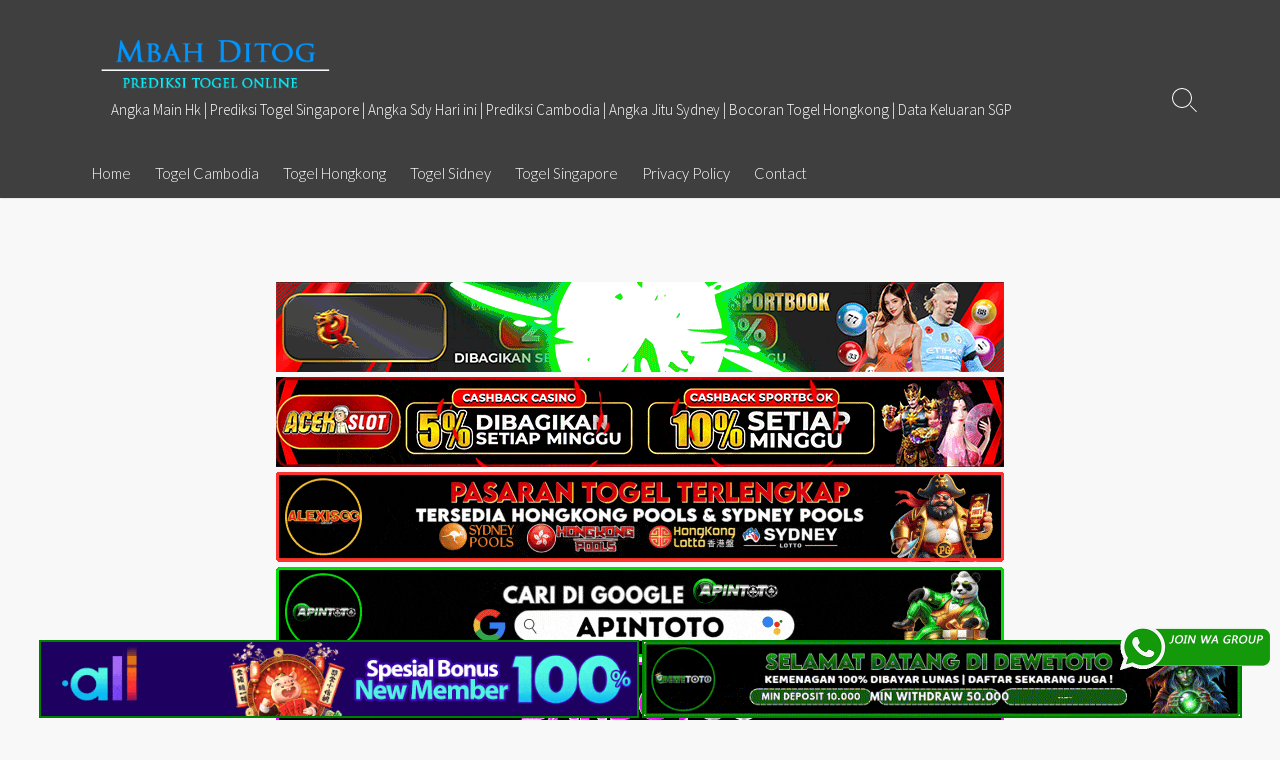

--- FILE ---
content_type: text/html; charset=UTF-8
request_url: https://broskiandsupply.shop/
body_size: 14159
content:
<!DOCTYPE html>
<html lang="en-US" prefix="og: http://ogp.me/ns#">
<head>
	<meta charset="UTF-8">
	<meta name="viewport" content="width=device-width, initial-scale=1.0">
	<meta content="#00619f" name="theme-color">
	<link rel="profile" href="https://gmpg.org/xfn/11">
	
	<meta name='robots' content='index, follow, max-image-preview:large, max-snippet:-1, max-video-preview:-1' />

	<!-- This site is optimized with the Yoast SEO plugin v26.7 - https://yoast.com/wordpress/plugins/seo/ -->
	<title>Bocoran Angka Keluar Togel Online Terlengkap</title>
	<meta name="description" content="Angka Main Hk | Prediksi Togel Singapore | Angka Sdy Hari ini | Prediksi Cambodia | Angka Jitu Sydney | Bocoran Togel Hongkong | Data Keluaran SGP" />
	<link rel="canonical" href="https://broskiandsupply.shop/" />
	<link rel="next" href="https://broskiandsupply.shop/page/2/" />
	<meta property="og:locale" content="en_US" />
	<meta property="og:type" content="website" />
	<meta property="og:title" content="Bocoran Angka Keluar Togel Online Terlengkap" />
	<meta property="og:description" content="Angka Main Hk | Prediksi Togel Singapore | Angka Sdy Hari ini | Prediksi Cambodia | Angka Jitu Sydney | Bocoran Togel Hongkong | Data Keluaran SGP" />
	<meta property="og:url" content="https://broskiandsupply.shop/" />
	<meta property="og:site_name" content="Bocoran Angka Keluar Togel Online Terlengkap" />
	<meta name="twitter:card" content="summary_large_image" />
	<script type="application/ld+json" class="yoast-schema-graph">{"@context":"https://schema.org","@graph":[{"@type":"CollectionPage","@id":"https://broskiandsupply.shop/","url":"https://broskiandsupply.shop/","name":"Bocoran Angka Keluar Togel Online Terlengkap","isPartOf":{"@id":"https://broskiandsupply.shop/#website"},"about":{"@id":"https://broskiandsupply.shop/#/schema/person/396ee15534a053c8cd07d152f3b54e76"},"description":"Angka Main Hk | Prediksi Togel Singapore | Angka Sdy Hari ini | Prediksi Cambodia | Angka Jitu Sydney | Bocoran Togel Hongkong | Data Keluaran SGP","breadcrumb":{"@id":"https://broskiandsupply.shop/#breadcrumb"},"inLanguage":"en-US"},{"@type":"BreadcrumbList","@id":"https://broskiandsupply.shop/#breadcrumb","itemListElement":[{"@type":"ListItem","position":1,"name":"Home"}]},{"@type":"WebSite","@id":"https://broskiandsupply.shop/#website","url":"https://broskiandsupply.shop/","name":"Bocoran Angka Keluar Togel Online Terlengkap","description":"Angka Main Hk | Prediksi Togel Singapore | Angka Sdy Hari ini | Prediksi Cambodia | Angka Jitu Sydney | Bocoran Togel Hongkong | Data Keluaran SGP","publisher":{"@id":"https://broskiandsupply.shop/#/schema/person/396ee15534a053c8cd07d152f3b54e76"},"potentialAction":[{"@type":"SearchAction","target":{"@type":"EntryPoint","urlTemplate":"https://broskiandsupply.shop/?s={search_term_string}"},"query-input":{"@type":"PropertyValueSpecification","valueRequired":true,"valueName":"search_term_string"}}],"inLanguage":"en-US"},{"@type":["Person","Organization"],"@id":"https://broskiandsupply.shop/#/schema/person/396ee15534a053c8cd07d152f3b54e76","name":"admin","image":{"@type":"ImageObject","inLanguage":"en-US","@id":"https://broskiandsupply.shop/#/schema/person/image/","url":"https://broskiandsupply.shop/wp-content/uploads/2020/03/logo-mbah-ditog.png","contentUrl":"https://broskiandsupply.shop/wp-content/uploads/2020/03/logo-mbah-ditog.png","width":290,"height":85,"caption":"admin"},"logo":{"@id":"https://broskiandsupply.shop/#/schema/person/image/"},"description":"Mbah Ditog menyediakan 4 prediksi pasaran togel resmi di Indonesia yakni cambodia, sdy, sgp dan hk ya. Admin akan senantiasa mengupdate prediksi setiap harinya. Jadi tetap kunjungi Situs MBAH DITOG setiap hari ya."}]}</script>
	<meta name="msvalidate.01" content="DB66621A641E6F0BCB213B93B85A0F1E" />
	<meta name="google-site-verification" content="GR6KjmmskZS3u9CtCdcbOfJCgpBRY3D55nhV4iTkclQ" />
	<!-- / Yoast SEO plugin. -->


<link rel='dns-prefetch' href='//fonts.googleapis.com' />
<link rel="alternate" type="application/rss+xml" title="Bocoran Angka Keluar Togel Online Terlengkap &raquo; Feed" href="https://broskiandsupply.shop/feed/" />
<link rel="alternate" type="application/rss+xml" title="Bocoran Angka Keluar Togel Online Terlengkap &raquo; Comments Feed" href="https://broskiandsupply.shop/comments/feed/" />
<style id='wp-img-auto-sizes-contain-inline-css' type='text/css'>
img:is([sizes=auto i],[sizes^="auto," i]){contain-intrinsic-size:3000px 1500px}
/*# sourceURL=wp-img-auto-sizes-contain-inline-css */
</style>

<style id='wp-emoji-styles-inline-css' type='text/css'>

	img.wp-smiley, img.emoji {
		display: inline !important;
		border: none !important;
		box-shadow: none !important;
		height: 1em !important;
		width: 1em !important;
		margin: 0 0.07em !important;
		vertical-align: -0.1em !important;
		background: none !important;
		padding: 0 !important;
	}
/*# sourceURL=wp-emoji-styles-inline-css */
</style>
<link rel='stylesheet' id='wp-block-library-css' href='https://broskiandsupply.shop/wp-includes/css/dist/block-library/style.min.css?ver=6.9' type='text/css' media='all' />
<style id='classic-theme-styles-inline-css' type='text/css'>
/*! This file is auto-generated */
.wp-block-button__link{color:#fff;background-color:#32373c;border-radius:9999px;box-shadow:none;text-decoration:none;padding:calc(.667em + 2px) calc(1.333em + 2px);font-size:1.125em}.wp-block-file__button{background:#32373c;color:#fff;text-decoration:none}
/*# sourceURL=/wp-includes/css/classic-themes.min.css */
</style>
<style id='global-styles-inline-css' type='text/css'>
:root{--wp--preset--aspect-ratio--square: 1;--wp--preset--aspect-ratio--4-3: 4/3;--wp--preset--aspect-ratio--3-4: 3/4;--wp--preset--aspect-ratio--3-2: 3/2;--wp--preset--aspect-ratio--2-3: 2/3;--wp--preset--aspect-ratio--16-9: 16/9;--wp--preset--aspect-ratio--9-16: 9/16;--wp--preset--color--black: #000000;--wp--preset--color--cyan-bluish-gray: #abb8c3;--wp--preset--color--white: #ffffff;--wp--preset--color--pale-pink: #f78da7;--wp--preset--color--vivid-red: #cf2e2e;--wp--preset--color--luminous-vivid-orange: #ff6900;--wp--preset--color--luminous-vivid-amber: #fcb900;--wp--preset--color--light-green-cyan: #7bdcb5;--wp--preset--color--vivid-green-cyan: #00d084;--wp--preset--color--pale-cyan-blue: #8ed1fc;--wp--preset--color--vivid-cyan-blue: #0693e3;--wp--preset--color--vivid-purple: #9b51e0;--wp--preset--gradient--vivid-cyan-blue-to-vivid-purple: linear-gradient(135deg,rgb(6,147,227) 0%,rgb(155,81,224) 100%);--wp--preset--gradient--light-green-cyan-to-vivid-green-cyan: linear-gradient(135deg,rgb(122,220,180) 0%,rgb(0,208,130) 100%);--wp--preset--gradient--luminous-vivid-amber-to-luminous-vivid-orange: linear-gradient(135deg,rgb(252,185,0) 0%,rgb(255,105,0) 100%);--wp--preset--gradient--luminous-vivid-orange-to-vivid-red: linear-gradient(135deg,rgb(255,105,0) 0%,rgb(207,46,46) 100%);--wp--preset--gradient--very-light-gray-to-cyan-bluish-gray: linear-gradient(135deg,rgb(238,238,238) 0%,rgb(169,184,195) 100%);--wp--preset--gradient--cool-to-warm-spectrum: linear-gradient(135deg,rgb(74,234,220) 0%,rgb(151,120,209) 20%,rgb(207,42,186) 40%,rgb(238,44,130) 60%,rgb(251,105,98) 80%,rgb(254,248,76) 100%);--wp--preset--gradient--blush-light-purple: linear-gradient(135deg,rgb(255,206,236) 0%,rgb(152,150,240) 100%);--wp--preset--gradient--blush-bordeaux: linear-gradient(135deg,rgb(254,205,165) 0%,rgb(254,45,45) 50%,rgb(107,0,62) 100%);--wp--preset--gradient--luminous-dusk: linear-gradient(135deg,rgb(255,203,112) 0%,rgb(199,81,192) 50%,rgb(65,88,208) 100%);--wp--preset--gradient--pale-ocean: linear-gradient(135deg,rgb(255,245,203) 0%,rgb(182,227,212) 50%,rgb(51,167,181) 100%);--wp--preset--gradient--electric-grass: linear-gradient(135deg,rgb(202,248,128) 0%,rgb(113,206,126) 100%);--wp--preset--gradient--midnight: linear-gradient(135deg,rgb(2,3,129) 0%,rgb(40,116,252) 100%);--wp--preset--font-size--small: 13px;--wp--preset--font-size--medium: 20px;--wp--preset--font-size--large: 36px;--wp--preset--font-size--x-large: 42px;--wp--preset--spacing--20: 0.44rem;--wp--preset--spacing--30: 0.67rem;--wp--preset--spacing--40: 1rem;--wp--preset--spacing--50: 1.5rem;--wp--preset--spacing--60: 2.25rem;--wp--preset--spacing--70: 3.38rem;--wp--preset--spacing--80: 5.06rem;--wp--preset--shadow--natural: 6px 6px 9px rgba(0, 0, 0, 0.2);--wp--preset--shadow--deep: 12px 12px 50px rgba(0, 0, 0, 0.4);--wp--preset--shadow--sharp: 6px 6px 0px rgba(0, 0, 0, 0.2);--wp--preset--shadow--outlined: 6px 6px 0px -3px rgb(255, 255, 255), 6px 6px rgb(0, 0, 0);--wp--preset--shadow--crisp: 6px 6px 0px rgb(0, 0, 0);}:where(.is-layout-flex){gap: 0.5em;}:where(.is-layout-grid){gap: 0.5em;}body .is-layout-flex{display: flex;}.is-layout-flex{flex-wrap: wrap;align-items: center;}.is-layout-flex > :is(*, div){margin: 0;}body .is-layout-grid{display: grid;}.is-layout-grid > :is(*, div){margin: 0;}:where(.wp-block-columns.is-layout-flex){gap: 2em;}:where(.wp-block-columns.is-layout-grid){gap: 2em;}:where(.wp-block-post-template.is-layout-flex){gap: 1.25em;}:where(.wp-block-post-template.is-layout-grid){gap: 1.25em;}.has-black-color{color: var(--wp--preset--color--black) !important;}.has-cyan-bluish-gray-color{color: var(--wp--preset--color--cyan-bluish-gray) !important;}.has-white-color{color: var(--wp--preset--color--white) !important;}.has-pale-pink-color{color: var(--wp--preset--color--pale-pink) !important;}.has-vivid-red-color{color: var(--wp--preset--color--vivid-red) !important;}.has-luminous-vivid-orange-color{color: var(--wp--preset--color--luminous-vivid-orange) !important;}.has-luminous-vivid-amber-color{color: var(--wp--preset--color--luminous-vivid-amber) !important;}.has-light-green-cyan-color{color: var(--wp--preset--color--light-green-cyan) !important;}.has-vivid-green-cyan-color{color: var(--wp--preset--color--vivid-green-cyan) !important;}.has-pale-cyan-blue-color{color: var(--wp--preset--color--pale-cyan-blue) !important;}.has-vivid-cyan-blue-color{color: var(--wp--preset--color--vivid-cyan-blue) !important;}.has-vivid-purple-color{color: var(--wp--preset--color--vivid-purple) !important;}.has-black-background-color{background-color: var(--wp--preset--color--black) !important;}.has-cyan-bluish-gray-background-color{background-color: var(--wp--preset--color--cyan-bluish-gray) !important;}.has-white-background-color{background-color: var(--wp--preset--color--white) !important;}.has-pale-pink-background-color{background-color: var(--wp--preset--color--pale-pink) !important;}.has-vivid-red-background-color{background-color: var(--wp--preset--color--vivid-red) !important;}.has-luminous-vivid-orange-background-color{background-color: var(--wp--preset--color--luminous-vivid-orange) !important;}.has-luminous-vivid-amber-background-color{background-color: var(--wp--preset--color--luminous-vivid-amber) !important;}.has-light-green-cyan-background-color{background-color: var(--wp--preset--color--light-green-cyan) !important;}.has-vivid-green-cyan-background-color{background-color: var(--wp--preset--color--vivid-green-cyan) !important;}.has-pale-cyan-blue-background-color{background-color: var(--wp--preset--color--pale-cyan-blue) !important;}.has-vivid-cyan-blue-background-color{background-color: var(--wp--preset--color--vivid-cyan-blue) !important;}.has-vivid-purple-background-color{background-color: var(--wp--preset--color--vivid-purple) !important;}.has-black-border-color{border-color: var(--wp--preset--color--black) !important;}.has-cyan-bluish-gray-border-color{border-color: var(--wp--preset--color--cyan-bluish-gray) !important;}.has-white-border-color{border-color: var(--wp--preset--color--white) !important;}.has-pale-pink-border-color{border-color: var(--wp--preset--color--pale-pink) !important;}.has-vivid-red-border-color{border-color: var(--wp--preset--color--vivid-red) !important;}.has-luminous-vivid-orange-border-color{border-color: var(--wp--preset--color--luminous-vivid-orange) !important;}.has-luminous-vivid-amber-border-color{border-color: var(--wp--preset--color--luminous-vivid-amber) !important;}.has-light-green-cyan-border-color{border-color: var(--wp--preset--color--light-green-cyan) !important;}.has-vivid-green-cyan-border-color{border-color: var(--wp--preset--color--vivid-green-cyan) !important;}.has-pale-cyan-blue-border-color{border-color: var(--wp--preset--color--pale-cyan-blue) !important;}.has-vivid-cyan-blue-border-color{border-color: var(--wp--preset--color--vivid-cyan-blue) !important;}.has-vivid-purple-border-color{border-color: var(--wp--preset--color--vivid-purple) !important;}.has-vivid-cyan-blue-to-vivid-purple-gradient-background{background: var(--wp--preset--gradient--vivid-cyan-blue-to-vivid-purple) !important;}.has-light-green-cyan-to-vivid-green-cyan-gradient-background{background: var(--wp--preset--gradient--light-green-cyan-to-vivid-green-cyan) !important;}.has-luminous-vivid-amber-to-luminous-vivid-orange-gradient-background{background: var(--wp--preset--gradient--luminous-vivid-amber-to-luminous-vivid-orange) !important;}.has-luminous-vivid-orange-to-vivid-red-gradient-background{background: var(--wp--preset--gradient--luminous-vivid-orange-to-vivid-red) !important;}.has-very-light-gray-to-cyan-bluish-gray-gradient-background{background: var(--wp--preset--gradient--very-light-gray-to-cyan-bluish-gray) !important;}.has-cool-to-warm-spectrum-gradient-background{background: var(--wp--preset--gradient--cool-to-warm-spectrum) !important;}.has-blush-light-purple-gradient-background{background: var(--wp--preset--gradient--blush-light-purple) !important;}.has-blush-bordeaux-gradient-background{background: var(--wp--preset--gradient--blush-bordeaux) !important;}.has-luminous-dusk-gradient-background{background: var(--wp--preset--gradient--luminous-dusk) !important;}.has-pale-ocean-gradient-background{background: var(--wp--preset--gradient--pale-ocean) !important;}.has-electric-grass-gradient-background{background: var(--wp--preset--gradient--electric-grass) !important;}.has-midnight-gradient-background{background: var(--wp--preset--gradient--midnight) !important;}.has-small-font-size{font-size: var(--wp--preset--font-size--small) !important;}.has-medium-font-size{font-size: var(--wp--preset--font-size--medium) !important;}.has-large-font-size{font-size: var(--wp--preset--font-size--large) !important;}.has-x-large-font-size{font-size: var(--wp--preset--font-size--x-large) !important;}
:where(.wp-block-post-template.is-layout-flex){gap: 1.25em;}:where(.wp-block-post-template.is-layout-grid){gap: 1.25em;}
:where(.wp-block-term-template.is-layout-flex){gap: 1.25em;}:where(.wp-block-term-template.is-layout-grid){gap: 1.25em;}
:where(.wp-block-columns.is-layout-flex){gap: 2em;}:where(.wp-block-columns.is-layout-grid){gap: 2em;}
:root :where(.wp-block-pullquote){font-size: 1.5em;line-height: 1.6;}
/*# sourceURL=global-styles-inline-css */
</style>
<link rel='stylesheet' id='ktzagcplugin-css' href='https://broskiandsupply.shop/wp-content/plugins/ktzagcplugin/public/css/ktzagcplugin-public.css?ver=1.0.0' type='text/css' media='all' />
<link rel='stylesheet' id='GoogleFonts-css' href='//fonts.googleapis.com/css?family=Lato%3A300%2C400%2C700&#038;display=swap&#038;ver=1.0.0' type='text/css' media='all' />
<link rel='stylesheet' id='cd-style-css' href='https://broskiandsupply.shop/wp-content/themes/coldbox/assets/css/style.min.css?ver=1.9.5' type='text/css' media='all' />
<style id='cd-style-inline-css' type='text/css'>
.entry h2{margin:2em -40px 1.3em;padding:1.3rem 30px;border-style:solid;border-width:1px 0;overflow:hidden}@media screen and (max-width:640px){.entry h2{margin-left:-20px;margin-right:-20px;padding-left:10px;padding-right:10px}}.entry h3{margin:1.6em -10px 1.1em;padding:0 5px .4rem;border-bottom:2px solid rgba(0,0,0,.5);overflow:hidden}.entry h4{padding:0 0 .4rem;border-bottom:2px solid #bbb;overflow:hidden}.entry h5{padding:0 0 .4rem;border-bottom:1px dotted #bbb;overflow:hidden}@media screen and (max-width:640px){.grid-view .article,.grid-view .page,.grid-view .post{width:100%}}.site-info,.site-title{color:#fff}.site-description{color:rgb(255,255,255)}.header-menu .menu-container>li>a{color:#fff}.header-menu .menu-container>li:hover>a{color:rgb(235,235,235)}:root body .search-toggle span.icon.search{border-color:#fff}:root body .search-toggle span.icon.search::before,.nav-toggle .bottom,.nav-toggle .middle,.nav-toggle .top{background-color:#fff}#header{background-color:#3f3f3f}
/*# sourceURL=cd-style-inline-css */
</style>
<link rel='stylesheet' id='SourceSansPro-css' href='//fonts.googleapis.com/css?family=Source+Sans+Pro%3A300%2C400%2C400i%2C600%2C600i%2C700&#038;display=swap&#038;ver=1.0.0' type='text/css' media='all' />
<script type="text/javascript" src="https://broskiandsupply.shop/wp-includes/js/dist/vendor/wp-polyfill.min.js?ver=3.15.0" id="wp-polyfill-js"></script>
<script type="text/javascript" defer src="https://broskiandsupply.shop/wp-content/themes/coldbox/assets/js/min/scripts.js?ver=1.9.5" id="cd-script-js"></script>
<link rel="https://api.w.org/" href="https://broskiandsupply.shop/wp-json/" /><link rel="EditURI" type="application/rsd+xml" title="RSD" href="https://broskiandsupply.shop/xmlrpc.php?rsd" />
<meta name="generator" content="WordPress 6.9" />
<!-- Coldbox Addon Open Graph -->
<meta name="description" content="Angka Main Hk | Prediksi Togel Singapore | Angka Sdy Hari ini | Prediksi Cambodia | Angka Jitu Sydney | Bocoran Togel Hongkong | Data Keluaran SGP"/>
<meta property="og:title" content="Bocoran Angka Keluar Togel Online Terlengkap"/>
<meta property="og:description" content="Angka Main Hk | Prediksi Togel Singapore | Angka Sdy Hari ini | Prediksi Cambodia | Angka Jitu Sydney | Bocoran Togel Hongkong | Data Keluaran SGP"/>
<meta property="og:type" content="website"/>
<meta property="og:url" content="https://broskiandsupply.shop"/>
<meta property="og:site_name" content="Bocoran Angka Keluar Togel Online Terlengkap"/>
<meta property="og:image" content="https://broskiandsupply.shop/wp-content/uploads/2020/03/logo-mbah-ditog.png"/>
<meta name="twitter:card" content="summary_large_image" />
<meta name="twitter:domain" content="https://broskiandsupply.shop" />
<meta property="og:locale" content="en-US" />
<meta name="twitter:site" content="@fionaadelia88" />
<meta name="twitter:creator" content="fionaadelia88" />
<!-- /Coldbox Addon Open Graph -->

<!-- Coldbox Addon next/prev tag -->
<link rel="next" href="https://broskiandsupply.shop/page/2/" />
<!-- Coldbox Addon next/prev tag -->

<meta name="generator" content="Elementor 3.34.1; features: additional_custom_breakpoints; settings: css_print_method-external, google_font-enabled, font_display-auto">
			<style>
				.e-con.e-parent:nth-of-type(n+4):not(.e-lazyloaded):not(.e-no-lazyload),
				.e-con.e-parent:nth-of-type(n+4):not(.e-lazyloaded):not(.e-no-lazyload) * {
					background-image: none !important;
				}
				@media screen and (max-height: 1024px) {
					.e-con.e-parent:nth-of-type(n+3):not(.e-lazyloaded):not(.e-no-lazyload),
					.e-con.e-parent:nth-of-type(n+3):not(.e-lazyloaded):not(.e-no-lazyload) * {
						background-image: none !important;
					}
				}
				@media screen and (max-height: 640px) {
					.e-con.e-parent:nth-of-type(n+2):not(.e-lazyloaded):not(.e-no-lazyload),
					.e-con.e-parent:nth-of-type(n+2):not(.e-lazyloaded):not(.e-no-lazyload) * {
						background-image: none !important;
					}
				}
			</style>
			<style type="text/css" id="custom-background-css">
body.custom-background { background-color: #f8f8f8; }
</style>
	<link rel="icon" href="https://broskiandsupply.shop/wp-content/uploads/2020/03/fav-mbah-ditog-150x150.png" sizes="32x32" />
<link rel="icon" href="https://broskiandsupply.shop/wp-content/uploads/2020/03/fav-mbah-ditog.png" sizes="192x192" />
<link rel="apple-touch-icon" href="https://broskiandsupply.shop/wp-content/uploads/2020/03/fav-mbah-ditog.png" />
<meta name="msapplication-TileImage" content="https://broskiandsupply.shop/wp-content/uploads/2020/03/fav-mbah-ditog.png" />
		<style type="text/css" id="wp-custom-css">
			#atas {
    width: auto;
    height: 80;
    text-align: center;
    position: fixed;
    top: 2px;
    right: 0px;
    left: 0px;
}

#bawah {
    width: auto;
    height: 80;
    text-align: center;
    position: fixed;
    bottom: 2px;
    right: 0px;
    left: 0px;
}		</style>
			
</head>

<body class="home blog custom-background wp-custom-logo wp-theme-coldbox header-menu-enabled right-sidebar-s1 header-column elementor-default elementor-kit-403">

	
<a class="skip-link screen-reader-text noscroll" href="#content">
	Skip to content</a>


	<header id="header" class="header" role="banner">

		<div class="header-inner container">

			<div class="site-info">

				<a href="https://broskiandsupply.shop" title="Bocoran Angka Keluar Togel Online Terlengkap"><div class="site-logo"><img src="https://broskiandsupply.shop/wp-content/uploads/2020/03/logo-mbah-ditog.png" width="290" height="85" alt="Bocoran Angka Keluar Togel Online Terlengkap" /></div></a>
									<p class="site-description">Angka Main Hk | Prediksi Togel Singapore | Angka Sdy Hari ini | Prediksi Cambodia | Angka Jitu Sydney | Bocoran Togel Hongkong | Data Keluaran SGP</p>
							</div>

			
			
				<nav id="header-menu" class="header-menu" role="navigation" aria-label="Header Menu"><ul id="header-nav" class="menu-container"><li id="menu-item-10" class="menu-item menu-item-type-custom menu-item-object-custom current-menu-item current_page_item menu-item-home menu-item-10"><a href="https://broskiandsupply.shop" aria-current="page">Home</a></li>
<li id="menu-item-16" class="menu-item menu-item-type-taxonomy menu-item-object-category menu-item-16"><a href="https://broskiandsupply.shop/category/bocoran-togel-cambodia/">Togel Cambodia</a></li>
<li id="menu-item-17" class="menu-item menu-item-type-taxonomy menu-item-object-category menu-item-17"><a href="https://broskiandsupply.shop/category/bocoran-togel-hongkong/">Togel Hongkong</a></li>
<li id="menu-item-18" class="menu-item menu-item-type-taxonomy menu-item-object-category menu-item-18"><a href="https://broskiandsupply.shop/category/bocoran-togel-sidney/">Togel Sidney</a></li>
<li id="menu-item-19" class="menu-item menu-item-type-taxonomy menu-item-object-category menu-item-19"><a href="https://broskiandsupply.shop/category/bocoran-togel-singapore/">Togel Singapore</a></li>
<li id="menu-item-56" class="menu-item menu-item-type-post_type menu-item-object-page menu-item-privacy-policy menu-item-56"><a rel="privacy-policy" href="https://broskiandsupply.shop/privacy-policy/">Privacy Policy</a></li>
<li id="menu-item-8322" class="menu-item menu-item-type-post_type menu-item-object-page menu-item-8322"><a href="https://broskiandsupply.shop/contact/">Contact</a></li>
<li class="menu-item"><button id="close-mobile-menu" class="screen-reader-text close-mobile-menu">Close menu</button></li></ul><!--/#header-nav--></nav>
				<button class="search-toggle">
					<span class="icon search" aria-hidden="true"></span>
					<span class="screen-reader-text">Search Toggle</span>
				</button>
									<button id="header-nav-toggle" class="nav-toggle header-menu" on="tap:amp-sidebar.open">
					<span class="top" aria-hidden="true"></span>
					<span class="middle" aria-hidden="true"></span>
					<span class="bottom" aria-hidden="true"></span>
					<span class="screen-reader-text">Menu</span>
				</button>				
			

		</div>

</header>
	<div style="text-align:center;">
	<div id="widget-areas-1258" class="widget-areas ">
	<div id="custom_html-7" class="widget_text widget widget_custom_html"><div class="textwidget custom-html-widget"><a target="_blank" href="https://elgacor.com/watogel" rel="nofollow"><img src="https://broskiandsupply.shop/wp-content/uploads/2025/02/join-WA.gif" style="position: fixed; bottom: 50px; right: 10px; z-index: 9999; width: 150px; display: block; overflow: hidden;" title="WA Group Prediksi Togel Online" alt="Group WA Prediksi togel"></a></div></div><div id="custom_html-4" class="widget_text widget widget_custom_html"><div class="textwidget custom-html-widget"><a target="_blank" href="https://mez.ink/rmslot1/" rel="nofollow"><img alt="Bocoran Angka Rmslot" title="Bocoran Angka Rmslot" src="https://broskiandsupply.shop/wp-content/uploads/2024/11/banner-baru-rmslot-728X90-COMPRESS.webp" width="728" style="margin-bottom:5px;"></a>
<a target="_blank" href="https://magic.ly/acekslot1/" rel="nofollow"><img alt="Bocoran Angka Acekslot" title="Bocoran Angka Acekslot" src="https://broskiandsupply.shop/wp-content/uploads/2024/08/Banner-Acekslot-728x90.webp" width="728" style="margin-bottom:5px;"></a>
<a target="_blank" href="https://linktr.ee/alexisggs/" rel="nofollow"><img alt="Alexisgg" title="Alexisgg" src="https://broskiandsupply.shop/wp-content/uploads/2025/10/Banner-Alexisgg.gif" width="728" style="margin-bottom:5px;"></a>
<a target="_blank" href="https://mez.ink/apintoto/" rel="nofollow"><img alt="Apintoto" title="Apintoto" src="https://broskiandsupply.shop/wp-content/uploads/2025/10/Banner-Apintoto.gif" width="728" style="margin-bottom:5px;"></a>
<a target="_blank" href="https://mez.ink/bandotgg/" rel="nofollow"><img alt="Bandotgg" title="Bandotgg" src="https://broskiandsupply.shop/wp-content/uploads/2025/10/Banner-Bandotgg.gif" width="728" style="margin-bottom:5px;"></a>
<a target="_blank" href="https://mez.ink/bosgg/" rel="nofollow"><img alt="Bosgg" title="Bosgg" src="https://broskiandsupply.shop/wp-content/uploads/2025/10/Banner-Bosgg.gif" width="728" style="margin-bottom:5px;"></a>
<a target="_blank" href="https://mez.ink/ciputratotoseo/" rel="nofollow"><img alt="Ciputratoto" title="Ciputratoto" src="https://broskiandsupply.shop/wp-content/uploads/2025/10/Banner-Ciputratoto.gif" width="728" style="margin-bottom:5px;"></a>
<a target="_blank" href="https://linktr.ee/dinartotoseo/" rel="nofollow"><img alt="Dinartogel" title="Dinartogel" src="https://broskiandsupply.shop/wp-content/uploads/2025/10/Banner-Dinartogel.gif" width="728" style="margin-bottom:5px;"></a>
<a target="_blank" href="https://mez.ink/disinitotos/" rel="nofollow"><img alt="Disinitoto" title="Disinitoto" src="https://broskiandsupply.shop/wp-content/uploads/2025/10/Banner-Disinitoto.gif" width="728" style="margin-bottom:5px;"></a>
<a target="_blank" href="https://mez.ink/dwitogels/" rel="nofollow"><img alt="Dwitogel" title="Dwitogel" src="https://broskiandsupply.shop/wp-content/uploads/2025/10/Banner-Dwitogel.gif" width="728" style="margin-bottom:5px;"></a>
<a target="_blank" href="https://mez.ink/gedetogels/" rel="nofollow"><img alt="Gedetogel" title="Dwitogel" src="https://broskiandsupply.shop/wp-content/uploads/2025/10/Banner-Gedetogel.gif" width="728" style="margin-bottom:5px;"></a>
<a target="_blank" href="https://mez.ink/hondaggs/" rel="nofollow"><img alt="Hondagg" title="Hondagg" src="https://broskiandsupply.shop/wp-content/uploads/2025/10/Banner-Hondagg.gif" width="728" style="margin-bottom:5px;"></a>
<a target="_blank" href="https://mez.ink/idcashtoto/" rel="nofollow"><img alt="IDCashtoto" title="IDCashtoto" src="https://broskiandsupply.shop/wp-content/uploads/2025/10/Banner-IDCashtoto.gif" width="728" style="margin-bottom:5px;"></a>
<a target="_blank" href="https://mez.ink/kpkgg/" rel="nofollow"><img alt="KPKGG" title="KPKGG" src="https://broskiandsupply.shop/wp-content/uploads/2025/10/Banner-KPKgg.gif" width="728" style="margin-bottom:5px;"></a>
<a target="_blank" href="https://linktr.ee/maeltotoseo/" rel="nofollow"><img alt="Maeltoto" title="Maeltoto" src="https://broskiandsupply.shop/wp-content/uploads/2025/10/Banner-Maeltoto.gif" width="728" style="margin-bottom:5px;"></a>
<a target="_blank" href="https://mez.ink/nikitogels/" rel="nofollow"><img alt="Nikitogel" title="Nikitogel" src="https://broskiandsupply.shop/wp-content/uploads/2025/10/Banner-Nikitogel.gif" width="728" style="margin-bottom:5px;"></a>
<a target="_blank" href="https://linktr.ee/olxgg/" rel="nofollow"><img alt="OLXGG" title="OLXGG" src="https://broskiandsupply.shop/wp-content/uploads/2025/10/Banner-Olxgg.gif" width="728" style="margin-bottom:5px;"></a>
<a target="_blank" href="https://mez.ink/pinjam100s/" rel="nofollow"><img alt="Pinjam100" title="Pinjam100" src="https://broskiandsupply.shop/wp-content/uploads/2025/10/Banner-Pinjam100.gif" width="728" style="margin-bottom:5px;"></a>
<a target="_blank" href="https://linktr.ee/pututogelseo/" rel="nofollow"><img alt="Pututogel" title="Pututogel" src="https://broskiandsupply.shop/wp-content/uploads/2025/10/Banner-Pututogel.gif" width="728" style="margin-bottom:5px;"></a>
<a target="_blank" href="https://mez.ink/rupiahgg/" rel="nofollow"><img alt="Rupiahgg" title="Rupiahgg" src="https://broskiandsupply.shop/wp-content/uploads/2025/10/Banner-Rupiahgg.gif" width="728" style="margin-bottom:5px;"></a>
<a target="_blank" href="https://mez.ink/sboggseo/" rel="nofollow"><img alt="SBOGG" title="SBOGG" src="https://broskiandsupply.shop/wp-content/uploads/2025/10/Banner-Sbogg.gif" width="728" style="margin-bottom:5px;"></a>
<a target="_blank" href="https://mez.ink/superligatotoseo/" rel="nofollow"><img alt="Superligatoto" title="Superligatoto" src="https://broskiandsupply.shop/wp-content/uploads/2025/10/Banner-Superligatoto.gif" width="728" style="margin-bottom:5px;"></a>
<a target="_blank" href="https://mez.ink/suzuyatogels/" rel="nofollow"><img alt="Suzuyatogel" title="Suzuyatogel" src="https://broskiandsupply.shop/wp-content/uploads/2025/10/Banner-Suzuyatogel.gif" width="728" style="margin-bottom:5px;"></a>
<a target="_blank" href="https://mez.ink/toto171s/" rel="nofollow"><img alt="Toto171" title="Toto171" src="https://broskiandsupply.shop/wp-content/uploads/2025/10/Banner-Toto171.gif" width="728" style="margin-bottom:5px;"></a>
<a target="_blank" href="https://mez.ink/wayantogels/" rel="nofollow"><img alt="Wayantogel" title="Wayantogel" src="https://broskiandsupply.shop/wp-content/uploads/2025/10/Banner-Wayantogel.gif" width="728" style="margin-bottom:5px;"></a>
<a target="_blank" href="https://mez.ink/gawangtotoseo/" rel="nofollow"><img alt="Bocoran Angka Gawangtoto" title="Bocoran Angka Gawangtoto" src="https://broskiandsupply.shop/wp-content/uploads/2024/02/Banner-Gawangtoto.webp" width="728" style="margin-bottom:5px;"></a>
<a target="_blank" href="https://linktr.ee/djtogelseo/" rel="nofollow"><img alt="Bocoran Angka DJTogel" title="Bocoran Angka DJTogel" src="https://broskiandsupply.shop/wp-content/uploads/2021/05/Banner-Terbaru-DJTogel.gif" width="728" style="margin-bottom:5px;"></a>
<a target="_blank" href="https://mez.ink/baim4dseo/" rel="nofollow"><img alt="Bocoran Angka Baim4D" title="Bocoran Angka Baim4D" src="https://broskiandsupply.shop/wp-content/uploads/2023/05/Banner-Baim4D.gif" width="728" style="margin-bottom:5px;"></a>
<a target="_blank" href="https://mez.ink/salamjptogel/" rel="nofollow"><img alt="Bocoran Angka Salamjp" title="Bocoran Angka Salamjp" src="https://broskiandsupply.shop/wp-content/uploads/2023/05/Banner-Salamjptogel.gif" width="728" style="margin-bottom:5px;"></a>
<a target="_blank" href="https://mez.ink/hujantotos/" rel="nofollow"><img alt="Bocoran Angka Hujantoto" title="Bocoran Angka Hujantoto" src="https://broskiandsupply.shop/wp-content/uploads/2023/05/Banner-Hujantoto.gif" width="728" style="margin-bottom:5px;"></a>
<a target="_blank" href="https://mez.ink/bayutotoseo/" rel="nofollow"><img alt="Bocoran Angka Bayutoto" title="Bocoran Angka Bayutoto" src="https://broskiandsupply.shop/wp-content/uploads/2023/05/Banner-Bayutoto.gif" width="728" style="margin-bottom:5px;"></a>
<a target="_blank" href="https://mez.ink/bajutogelseo/" rel="nofollow"><img alt="Bocoran Angka Bajutogel" title="Bocoran Angka Bajutogel" src="https://broskiandsupply.shop/wp-content/uploads/2023/05/Banner-Bajutogel.gif" width="728" style="margin-bottom:5px;"></a>
<a target="_blank" href="https://mez.ink/asustogelseo/" rel="nofollow"><img alt="Bocoran Angka Asustogel" title="Bocoran Angka Asustogel" src="https://broskiandsupply.shop/wp-content/uploads/2023/05/banner-Asustogel.gif" width="728" style="margin-bottom:5px;"></a>
<a target="_blank" href="https://mez.ink/amat4dseo/" rel="nofollow"><img alt="Bocoran Angka Amat4d" title="Bocoran Angka Amat4d" src="https://broskiandsupply.shop/wp-content/uploads/2023/12/Banner-Amat4d.webp" width="728" style="margin-bottom:5px;"></a>
<a target="_blank" href="https://mez.ink/tribun855seo/" rel="nofollow"><img alt="Bocoran Angka Tribun855" title="Bocoran Angka Tribun855" src="https://broskiandsupply.shop/wp-content/uploads/2024/01/BANNER-Tribun855.gif" width="728" style="margin-bottom:5px;"></a>
<a target="_blank" href="https://linktr.ee/slot4dlink" rel="nofollow"><img alt="Bocoran Angka slot4d" title="Bocoran Angka slot4d" src="https://broskiandsupply.shop/wp-content/uploads/2024/01/Gif-slot4d.gif" width="728" style="margin-bottom:5px;"></a>
<a target="_blank" href="https://mez.ink/totosajaseo/" rel="nofollow"><img alt="Bocoran Angka Totosaja" title="Bocoran Angka Totosaja" src="https://broskiandsupply.shop/wp-content/uploads/2024/07/Banner-Totosaja.webp" width="728" style="margin-bottom:5px;"></a>
<a target="_blank" href="https://mez.ink/bingotogels/" rel="nofollow"><img alt="Bingotogel" title="Bingotogel" src="https://broskiandsupply.shop/wp-content/uploads/2025/03/banner-Bingotogel-728x90-1.gif" width="728" style="margin-bottom:5px;"></a>
<a target="_blank" href="https://mez.ink/luxtogels/" rel="nofollow"><img alt="Luxtogel" title="Luxtogel" src="https://broskiandsupply.shop/wp-content/uploads/2025/03/banner-Luxtogel-728x90-1.gif" width="728" style="margin-bottom:5px;"></a>
<a target="_blank" href="https://mez.ink/ktvtogels/" rel="nofollow"><img alt="Ktvtogel" title="Ktvtogel" src="https://broskiandsupply.shop/wp-content/uploads/2025/03/banner-Ktvtogel-728x90-1.gif" width="728" style="margin-bottom:5px;"></a>
<a target="_blank" href="https://linktr.ee/elitetogels/" rel="nofollow"><img alt="Elitetogel" title="Elitetogel" src="https://broskiandsupply.shop/wp-content/uploads/2025/03/banner-Elitetogel-728x90-1.gif" width="728" style="margin-bottom:5px;"></a>
<a target="_blank" href="https://mez.ink/plustogels/" rel="nofollow"><img alt="Plustogel" title="Plustogel" src="https://broskiandsupply.shop/wp-content/uploads/2025/03/banner-Plustogel-728x90-1.gif" width="728" style="margin-bottom:5px;"></a>
<a target="_blank" href="https://mez.ink/payungtotos/" rel="nofollow"><img alt="Payungtoto" title="Payungtoto" src="https://broskiandsupply.shop/wp-content/uploads/2025/04/banner-baru-Payungtoto.gif" width="728" style="margin-bottom:5px;"></a>
<a target="_blank" href="https://mez.ink/kastotoseo/" rel="nofollow"><img alt="Kastoto" title="Kastoto" src="https://broskiandsupply.shop/wp-content/uploads/2025/10/banner-Kastoto.gif" width="728" style="margin-bottom:5px;"></a>
<a target="_blank" href="https://mez.ink/jajantogelseo/" rel="nofollow"><img alt="Jajantogel" title="Jajantogel" src="https://broskiandsupply.shop/wp-content/uploads/2025/10/banner-Jajantogel.gif" width="728" style="margin-bottom:5px;"></a>
<a target="_blank" href="https://wa.me/6282161091505" rel="nofollow"><img alt="iklan judol" title="iklan judol" src="https://broskiandsupply.shop/wp-content/uploads/2025/10/BANNER-IKLAN.webp" width="728" style="margin-bottom:5px;"></a></div></div>	</div>
</div>
	
	
<main id="main" class="home" role="main">

	<div class="container-outer">

		<div class="container">

			<div id="content" class="content">

				
				<div class="content-inner grid-view view-has-post">

					
					
															
<article id="post-19387" class="article post-19387 post type-post status-publish format-standard has-post-thumbnail hentry category-angka-jitu-cambodia category-angka-keluar-cambodia category-angka-main-cambodia category-bocoran-togel-cambodia category-bocoran-togel-online-jitu category-data-keluaran-togel-cambodia category-prediksi-togel-cambodia category-togel-cambodia-terakurat tag-angka-ck-cambodia tag-angka-jitu-cambodia tag-angka-main-cambodia tag-angka-main-togel-cambodia-paling-jitu tag-bocoran-togel-cambodia-hari-ini tag-bocoran-togel-cambodia-mbah-ditog tag-cara-betting-togel-cambodia tag-predik tag-prediksi-mbah-ditog-cambodia">
	<div class="post-inner flex-column">

		<a class="post-link" href="https://broskiandsupply.shop/bocoran-togel-cambodia-minggu-18-januari-2026/">

			<div class="post-thumbnail"><figure>
				<img fetchpriority="high" width="500" height="250" src="https://broskiandsupply.shop/wp-content/uploads/2020/03/Bocoran-togel-Cambodia-500x250.jpg" class="attachment-cd-medium size-cd-medium wp-post-image" alt="" decoding="async" />			</figure></div>

			<div class="post-content">
									<div class="post-date">January 18, 2026</div>
				
				<h2 class="post-title">Bocoran Togel Cambodia Minggu 18 Januari 2026</h2>

									<div class="post-excerpt"><p>Prediksi Mbah Ditog &#8211; Admin ingin memberikan Bocoran Togel Cambodia Minggu 18 Januari 2026 secara FREE kepada semua pemain judi togel online di Indonesia. Admin sangat berharap pecinta judi online semua bisa merasakan JP Paus dan membuat Para Agen Togel Online Gulung Tikar. Dalam hal memprediksi angka main togel online paling tepat, tidak dapat asal karena sudah mempunyai alur dariBaca Selengkapnya</p>
</div>
							</div>

		</a>

		<div class="post-meta">
							<span class="post-category">
					<span class="far fa-folder" aria-hidden="true"></span>
					<span class="screen-reader-text">Categories</span>
					<a href="https://broskiandsupply.shop/category/angka-jitu-cambodia/" rel="category tag">Angka Jitu Cambodia</a>/<a href="https://broskiandsupply.shop/category/angka-keluar-cambodia/" rel="category tag">Angka Keluar Cambodia</a>/<a href="https://broskiandsupply.shop/category/angka-main-cambodia/" rel="category tag">Angka Main Cambodia</a>/<a href="https://broskiandsupply.shop/category/bocoran-togel-cambodia/" rel="category tag">Bocoran Togel Cambodia</a>/<a href="https://broskiandsupply.shop/category/bocoran-togel-online-jitu/" rel="category tag">Bocoran Togel Online Jitu</a>/<a href="https://broskiandsupply.shop/category/data-keluaran-togel-cambodia/" rel="category tag">Data Keluaran Togel Cambodia</a>/<a href="https://broskiandsupply.shop/category/prediksi-togel-cambodia/" rel="category tag">Prediksi Togel Cambodia</a>/<a href="https://broskiandsupply.shop/category/togel-cambodia-terakurat/" rel="category tag">Togel Cambodia Terakurat</a>				</span>
			
							<span class="post-comment">
					<span class="far fa-comment" aria-hidden="true"></span>
					<a href="https://broskiandsupply.shop/bocoran-togel-cambodia-minggu-18-januari-2026/#respond">Comments: 0</a>				</span>
					</div>

	</div><!--/.post-inner-->
</article>
							
							
						
															
<article id="post-19384" class="article post-19384 post type-post status-publish format-standard has-post-thumbnail hentry category-angka-jitu-kingkongpools category-angka-keluar-kingkongpools category-angka-main-kingkongpools category-bocoran-togel-kingkongpools category-bocoran-togel-online-jitu category-data-keluaran-togel-kingkongpools category-prediksi-togel-kingkongpools category-togel-kingkongpools-terakurat tag-angka-ck-kingkongpools tag-angka-jitu-kingkongpools tag-angka-main-kingkongpools tag-angka-main-togel-kingkongpools-paling-jitu tag-bocoran-togel-kingkongpools-hari-ini tag-bocoran-togel-kingkongpools-mbah-ditog tag-cara-betting-togel-kingkongpools tag-predik tag-prediksi-mbah-ditog-kingkongpools">
	<div class="post-inner flex-column">

		<a class="post-link" href="https://broskiandsupply.shop/bocoran-togel-kingkong-minggu-18-januari-2026/">

			<div class="post-thumbnail"><figure>
				<img width="500" height="250" src="https://broskiandsupply.shop/wp-content/uploads/2023/11/Bocoran-togel-Kingkong-500x250.jpg" class="attachment-cd-medium size-cd-medium wp-post-image" alt="" decoding="async" />			</figure></div>

			<div class="post-content">
									<div class="post-date">January 18, 2026</div>
				
				<h2 class="post-title">Bocoran Togel Kingkong Minggu 18 Januari 2026</h2>

									<div class="post-excerpt"><p>Prediksi Mbah Ditog &#8211; Admin akan memberikan Bocoran Togel Kingkong Minggu 18 Januari 2026 secara GRATIS kepada semua pemain judi togel online di Indonesia. Admin sangat berharap pecinta judi online semua bisa mendapatkan JP Paus dan membuat Para Bandar Togel Online Bangkrut. Dalam hal merumuskan angka keluaran togel online paling tepat, tidak dapat asal karena telah mempunyai alur dari angkaBaca Selengkapnya</p>
</div>
							</div>

		</a>

		<div class="post-meta">
							<span class="post-category">
					<span class="far fa-folder" aria-hidden="true"></span>
					<span class="screen-reader-text">Categories</span>
					<a href="https://broskiandsupply.shop/category/angka-jitu-kingkongpools/" rel="category tag">Angka Jitu Kingkongpools</a>/<a href="https://broskiandsupply.shop/category/angka-keluar-kingkongpools/" rel="category tag">Angka Keluar Kingkongpools</a>/<a href="https://broskiandsupply.shop/category/angka-main-kingkongpools/" rel="category tag">Angka Main Kingkongpools</a>/<a href="https://broskiandsupply.shop/category/bocoran-togel-kingkongpools/" rel="category tag">Bocoran Togel Kingkongpools</a>/<a href="https://broskiandsupply.shop/category/bocoran-togel-online-jitu/" rel="category tag">Bocoran Togel Online Jitu</a>/<a href="https://broskiandsupply.shop/category/data-keluaran-togel-kingkongpools/" rel="category tag">Data Keluaran Togel Kingkongpools</a>/<a href="https://broskiandsupply.shop/category/prediksi-togel-kingkongpools/" rel="category tag">Prediksi Togel Kingkongpools</a>/<a href="https://broskiandsupply.shop/category/togel-kingkongpools-terakurat/" rel="category tag">Togel Kingkongpools Terakurat</a>				</span>
			
							<span class="post-comment">
					<span class="far fa-comment" aria-hidden="true"></span>
					<a href="https://broskiandsupply.shop/bocoran-togel-kingkong-minggu-18-januari-2026/#respond">Comments: 0</a>				</span>
					</div>

	</div><!--/.post-inner-->
</article>
							
							
						
															
<article id="post-19388" class="article post-19388 post type-post status-publish format-standard has-post-thumbnail hentry category-angka-jitu-hongkong category-angka-keluar-hongkong category-angka-main-hongkong category-bocoran-togel-hongkong category-bocoran-togel-online-jitu category-data-keluaran-togel-hongkong category-prediksi-togel-hongkong category-togel-hongkong-terakurat tag-angka-ck-togel-hongkong-paling-jitu tag-angka-keluar-togel-hk-malam-ini tag-angka-main-indotogel-hk-pasti-jp tag-bocoran-angka-keluar-hk-hari-ini tag-bocoran-indotogel-hk-malam-ini tag-prediksi-angka-keluar-togel-hk-malam-ini tag-prediksi-indotogel-hk-terjitu tag-prediksi-jitu-indotogel-hongkong-hari-ini tag-prediksi-togel-hongkong-mbah-ditog tag-prediksi-togel-hongkong-mbah-ditogangka-ck-togel-hongkong-paling-jitu">
	<div class="post-inner flex-column">

		<a class="post-link" href="https://broskiandsupply.shop/bocoran-togel-hongkong-minggu-18-januari-2026/">

			<div class="post-thumbnail"><figure>
				<img width="500" height="250" src="https://broskiandsupply.shop/wp-content/uploads/2020/03/Bocoran-togel-Hongkong-500x250.jpg" class="attachment-cd-medium size-cd-medium wp-post-image" alt="" decoding="async" />			</figure></div>

			<div class="post-content">
									<div class="post-date">January 18, 2026</div>
				
				<h2 class="post-title">Bocoran Togel Hongkong Minggu 18 Januari 2026</h2>

									<div class="post-excerpt"><p>Prediksi Mbah Ditog &#8211; Admin ingin menginformasikan Bocoran Togel Hongkong Minggu 18 Januari 2026 secara FREE kepada semua pecinta judi togel online di Indonesia. Kami sangat mengharapkan kita semua bisa merasakan JP Paus dan membuat Para Situs Togel Online Bangkrut. Dalam hal merumuskan angka jitu togel online paling tepat, tidak dapat sembarangan karena sudah memiliki alur dari angka &#8211; angkaBaca Selengkapnya</p>
</div>
							</div>

		</a>

		<div class="post-meta">
							<span class="post-category">
					<span class="far fa-folder" aria-hidden="true"></span>
					<span class="screen-reader-text">Categories</span>
					<a href="https://broskiandsupply.shop/category/angka-jitu-hongkong/" rel="category tag">Angka Jitu Hongkong</a>/<a href="https://broskiandsupply.shop/category/angka-keluar-hongkong/" rel="category tag">Angka Keluar Hongkong</a>/<a href="https://broskiandsupply.shop/category/angka-main-hongkong/" rel="category tag">Angka Main Hongkong</a>/<a href="https://broskiandsupply.shop/category/bocoran-togel-hongkong/" rel="category tag">Bocoran Togel Hongkong</a>/<a href="https://broskiandsupply.shop/category/bocoran-togel-online-jitu/" rel="category tag">Bocoran Togel Online Jitu</a>/<a href="https://broskiandsupply.shop/category/data-keluaran-togel-hongkong/" rel="category tag">Data Keluaran Togel Hongkong</a>/<a href="https://broskiandsupply.shop/category/prediksi-togel-hongkong/" rel="category tag">Prediksi Togel Hongkong</a>/<a href="https://broskiandsupply.shop/category/togel-hongkong-terakurat/" rel="category tag">Togel Hongkong Terakurat</a>				</span>
			
							<span class="post-comment">
					<span class="far fa-comment" aria-hidden="true"></span>
					<a href="https://broskiandsupply.shop/bocoran-togel-hongkong-minggu-18-januari-2026/#respond">Comments: 0</a>				</span>
					</div>

	</div><!--/.post-inner-->
</article>
							
							
						
															
<article id="post-19385" class="article post-19385 post type-post status-publish format-standard has-post-thumbnail hentry category-angka-jitu-sidney category-angka-keluar-sidney category-angka-main-sidney category-bocoran-togel-online-jitu category-bocoran-togel-sidney category-data-keluaran-togel-sidney category-prediksi-togel-sidney category-togel-sidney-terakurat tag-angka-ck-sdy-paling-jitu tag-angka-jitu-sdy-jayatogel-pasti-jp tag-angka-keluar-sidney-hari-ini-paling-jitu tag-angka-main-togel-sdy-hari-ini tag-angka-pengeluaran-togel-sdy tag-bocoran-togel-sdy-bang-bona tag-bocoran-togel-sdy-paling-akurat tag-live-draw-togel-sdy-hari-ini tag-prediksi-togel-sdy-hari-ini tag-prediksi-togel-sdy-mbah-ditog tag-prediksi-togel-sidney-terpercaya">
	<div class="post-inner flex-column">

		<a class="post-link" href="https://broskiandsupply.shop/bocoran-togel-sidney-minggu-18-januari-2026/">

			<div class="post-thumbnail"><figure>
				<img width="500" height="250" src="https://broskiandsupply.shop/wp-content/uploads/2020/03/Bocoran-togel-Sidney-500x250.jpg" class="attachment-cd-medium size-cd-medium wp-post-image" alt="" decoding="async" />			</figure></div>

			<div class="post-content">
									<div class="post-date">January 18, 2026</div>
				
				<h2 class="post-title">Bocoran Togel Sidney Minggu 18 Januari 2026</h2>

									<div class="post-excerpt"><p>Prediksi Mbah Ditog &#8211; Kami ingin menginformasikan Bocoran Togel Sidney Minggu 18 Januari 2026 secara GRATIS kepada semua pecinta judi togel online di Indonesia. Kami sangat mengharapkan pecinta judi online semua bisa merasakan JP Paus dan membuat Para Situs Togel Online Bangkrut. Dalam hal memprediksi angka keluaran togel online paling tepat, tidak bisa sembarangan karena telah mempunyai alur dari angkaBaca Selengkapnya</p>
</div>
							</div>

		</a>

		<div class="post-meta">
							<span class="post-category">
					<span class="far fa-folder" aria-hidden="true"></span>
					<span class="screen-reader-text">Categories</span>
					<a href="https://broskiandsupply.shop/category/angka-jitu-sidney/" rel="category tag">Angka Jitu Sidney</a>/<a href="https://broskiandsupply.shop/category/angka-keluar-sidney/" rel="category tag">Angka Keluar Sidney</a>/<a href="https://broskiandsupply.shop/category/angka-main-sidney/" rel="category tag">Angka Main Sidney</a>/<a href="https://broskiandsupply.shop/category/bocoran-togel-online-jitu/" rel="category tag">Bocoran Togel Online Jitu</a>/<a href="https://broskiandsupply.shop/category/bocoran-togel-sidney/" rel="category tag">Bocoran Togel Sidney</a>/<a href="https://broskiandsupply.shop/category/data-keluaran-togel-sidney/" rel="category tag">Data Keluaran Togel Sidney</a>/<a href="https://broskiandsupply.shop/category/prediksi-togel-sidney/" rel="category tag">Prediksi Togel Sidney</a>/<a href="https://broskiandsupply.shop/category/togel-sidney-terakurat/" rel="category tag">Togel Sidney Terakurat</a>				</span>
			
							<span class="post-comment">
					<span class="far fa-comment" aria-hidden="true"></span>
					<a href="https://broskiandsupply.shop/bocoran-togel-sidney-minggu-18-januari-2026/#respond">Comments: 0</a>				</span>
					</div>

	</div><!--/.post-inner-->
</article>
							
							
						
															
<article id="post-19386" class="article post-19386 post type-post status-publish format-standard has-post-thumbnail hentry category-angka-jitu-singapore category-angka-keluar-singapore category-angka-main-singapore category-bocoran-togel-online-jitu category-bocoran-togel-singapore category-data-keluaran-togel-singapore category-prediksi-togel-singapore category-togel-singapore-terakurat tag-angka-jitu-togel-sgp-pasti-jp tag-angka-keluaran-sgp-terupdate tag-bocoran-togel-sgp-gratis tag-bocoran-togel-sgp-hari-ini tag-bocoran-togel-sgp-paling-jitu tag-data-keluaran-sgp tag-prediksi-angka-keluar-sgp-hari-ini tag-prediksi-togel-singapore-mbah-ditog tag-result-togel-sgp-hari">
	<div class="post-inner flex-column">

		<a class="post-link" href="https://broskiandsupply.shop/bocoran-togel-singapore-minggu-18-januari-2026/">

			<div class="post-thumbnail"><figure>
				<img width="500" height="250" src="https://broskiandsupply.shop/wp-content/uploads/2020/03/Bocoran-togel-Singapore-500x250.jpg" class="attachment-cd-medium size-cd-medium wp-post-image" alt="" decoding="async" />			</figure></div>

			<div class="post-content">
									<div class="post-date">January 18, 2026</div>
				
				<h2 class="post-title">Bocoran Togel Singapore Minggu 18 Januari 2026</h2>

									<div class="post-excerpt"><p>Prediksi Mbah Ditog &#8211; Kami ingin menginformasikan Bocoran Togel Singapore Minggu 18 Januari 2026 secara FREE kepada seluruh pemain judi togel online di Indonesia. Admin sangat berharap kita semua bisa mendapatkan JP Paus dan membuat Para Agen Togel Online Bangkrut. Dalam hal memprediksi angka keluaran togel online paling tepat, tidak dapat sembarangan karena telah memiliki alur dari angka &#8211; angkaBaca Selengkapnya</p>
</div>
							</div>

		</a>

		<div class="post-meta">
							<span class="post-category">
					<span class="far fa-folder" aria-hidden="true"></span>
					<span class="screen-reader-text">Categories</span>
					<a href="https://broskiandsupply.shop/category/angka-jitu-singapore/" rel="category tag">Angka Jitu Singapore</a>/<a href="https://broskiandsupply.shop/category/angka-keluar-singapore/" rel="category tag">Angka Keluar Singapore</a>/<a href="https://broskiandsupply.shop/category/angka-main-singapore/" rel="category tag">Angka Main Singapore</a>/<a href="https://broskiandsupply.shop/category/bocoran-togel-online-jitu/" rel="category tag">Bocoran Togel Online Jitu</a>/<a href="https://broskiandsupply.shop/category/bocoran-togel-singapore/" rel="category tag">Bocoran Togel Singapore</a>/<a href="https://broskiandsupply.shop/category/data-keluaran-togel-singapore/" rel="category tag">Data Keluaran Togel Singapore</a>/<a href="https://broskiandsupply.shop/category/prediksi-togel-singapore/" rel="category tag">Prediksi Togel Singapore</a>/<a href="https://broskiandsupply.shop/category/togel-singapore-terakurat/" rel="category tag">Togel Singapore Terakurat</a>				</span>
			
							<span class="post-comment">
					<span class="far fa-comment" aria-hidden="true"></span>
					<a href="https://broskiandsupply.shop/bocoran-togel-singapore-minggu-18-januari-2026/#respond">Comments: 0</a>				</span>
					</div>

	</div><!--/.post-inner-->
</article>
							
							
						
															
<article id="post-19375" class="article post-19375 post type-post status-publish format-standard has-post-thumbnail hentry category-angka-jitu-cambodia category-angka-keluar-cambodia category-angka-main-cambodia category-bocoran-togel-cambodia category-bocoran-togel-online-jitu category-data-keluaran-togel-cambodia category-prediksi-togel-cambodia category-togel-cambodia-terakurat tag-angka-ck-cambodia tag-angka-jitu-cambodia tag-angka-main-cambodia tag-angka-main-togel-cambodia-paling-jitu tag-bocoran-togel-cambodia-hari-ini tag-bocoran-togel-cambodia-mbah-ditog tag-cara-betting-togel-cambodia tag-predik tag-prediksi-mbah-ditog-cambodia">
	<div class="post-inner flex-column">

		<a class="post-link" href="https://broskiandsupply.shop/bocoran-togel-cambodia-sabtu-17-januari-2026/">

			<div class="post-thumbnail"><figure>
				<img width="500" height="250" src="https://broskiandsupply.shop/wp-content/uploads/2020/03/Bocoran-togel-Cambodia-500x250.jpg" class="attachment-cd-medium size-cd-medium wp-post-image" alt="" decoding="async" />			</figure></div>

			<div class="post-content">
									<div class="post-date">January 16, 2026</div>
				
				<h2 class="post-title">Bocoran Togel Cambodia Sabtu 17 Januari 2026</h2>

									<div class="post-excerpt"><p>Prediksi Mbah Ditog &#8211; Kami akan membagikan Bocoran Togel Cambodia Sabtu 17 Januari 2026 secara GRATIS kepada seluruh pemain judi togel online di Indonesia. Admin sangat mengharapkan kita semua bisa mendapatkan JP Paus dan membuat Para Situs Togel Online Bangkrut. Dalam hal merumuskan angka jitu togel online paling jitu, tidak dapat asal karena sudah memiliki alur dari angka &#8211; angkaBaca Selengkapnya</p>
</div>
							</div>

		</a>

		<div class="post-meta">
							<span class="post-category">
					<span class="far fa-folder" aria-hidden="true"></span>
					<span class="screen-reader-text">Categories</span>
					<a href="https://broskiandsupply.shop/category/angka-jitu-cambodia/" rel="category tag">Angka Jitu Cambodia</a>/<a href="https://broskiandsupply.shop/category/angka-keluar-cambodia/" rel="category tag">Angka Keluar Cambodia</a>/<a href="https://broskiandsupply.shop/category/angka-main-cambodia/" rel="category tag">Angka Main Cambodia</a>/<a href="https://broskiandsupply.shop/category/bocoran-togel-cambodia/" rel="category tag">Bocoran Togel Cambodia</a>/<a href="https://broskiandsupply.shop/category/bocoran-togel-online-jitu/" rel="category tag">Bocoran Togel Online Jitu</a>/<a href="https://broskiandsupply.shop/category/data-keluaran-togel-cambodia/" rel="category tag">Data Keluaran Togel Cambodia</a>/<a href="https://broskiandsupply.shop/category/prediksi-togel-cambodia/" rel="category tag">Prediksi Togel Cambodia</a>/<a href="https://broskiandsupply.shop/category/togel-cambodia-terakurat/" rel="category tag">Togel Cambodia Terakurat</a>				</span>
			
							<span class="post-comment">
					<span class="far fa-comment" aria-hidden="true"></span>
					<a href="https://broskiandsupply.shop/bocoran-togel-cambodia-sabtu-17-januari-2026/#respond">Comments: 0</a>				</span>
					</div>

	</div><!--/.post-inner-->
</article>
							
							
						
															
<article id="post-19372" class="article post-19372 post type-post status-publish format-standard has-post-thumbnail hentry category-angka-jitu-kingkongpools category-angka-keluar-kingkongpools category-angka-main-kingkongpools category-bocoran-togel-kingkongpools category-bocoran-togel-online-jitu category-data-keluaran-togel-kingkongpools category-prediksi-togel-kingkongpools category-togel-kingkongpools-terakurat tag-angka-ck-kingkongpools tag-angka-jitu-kingkongpools tag-angka-main-kingkongpools tag-angka-main-togel-kingkongpools-paling-jitu tag-bocoran-togel-kingkongpools-hari-ini tag-bocoran-togel-kingkongpools-mbah-ditog tag-cara-betting-togel-kingkongpools tag-predik tag-prediksi-mbah-ditog-kingkongpools">
	<div class="post-inner flex-column">

		<a class="post-link" href="https://broskiandsupply.shop/bocoran-togel-kingkong-sabtu-17-januari-2026/">

			<div class="post-thumbnail"><figure>
				<img width="500" height="250" src="https://broskiandsupply.shop/wp-content/uploads/2023/11/Bocoran-togel-Kingkong-500x250.jpg" class="attachment-cd-medium size-cd-medium wp-post-image" alt="" decoding="async" />			</figure></div>

			<div class="post-content">
									<div class="post-date">January 16, 2026</div>
				
				<h2 class="post-title">Bocoran Togel Kingkong Sabtu 17 Januari 2026</h2>

									<div class="post-excerpt"><p>Prediksi Mbah Ditog &#8211; Kami akan menginformasikan Bocoran Togel Kingkong Sabtu 17 Januari 2026 secara GRATIS kepada semua pemain judi togel online di Indonesia. Admin sangat mengharapkan kita semua bisa merasakan JP Paus dan membuat Para Situs Togel Online Bangkrut. Dalam hal memprediksi angka jitu togel online paling jitu, tidak dapat sembarangan karena telah mempunyai alur dari angka &#8211; angkaBaca Selengkapnya</p>
</div>
							</div>

		</a>

		<div class="post-meta">
							<span class="post-category">
					<span class="far fa-folder" aria-hidden="true"></span>
					<span class="screen-reader-text">Categories</span>
					<a href="https://broskiandsupply.shop/category/angka-jitu-kingkongpools/" rel="category tag">Angka Jitu Kingkongpools</a>/<a href="https://broskiandsupply.shop/category/angka-keluar-kingkongpools/" rel="category tag">Angka Keluar Kingkongpools</a>/<a href="https://broskiandsupply.shop/category/angka-main-kingkongpools/" rel="category tag">Angka Main Kingkongpools</a>/<a href="https://broskiandsupply.shop/category/bocoran-togel-kingkongpools/" rel="category tag">Bocoran Togel Kingkongpools</a>/<a href="https://broskiandsupply.shop/category/bocoran-togel-online-jitu/" rel="category tag">Bocoran Togel Online Jitu</a>/<a href="https://broskiandsupply.shop/category/data-keluaran-togel-kingkongpools/" rel="category tag">Data Keluaran Togel Kingkongpools</a>/<a href="https://broskiandsupply.shop/category/prediksi-togel-kingkongpools/" rel="category tag">Prediksi Togel Kingkongpools</a>/<a href="https://broskiandsupply.shop/category/togel-kingkongpools-terakurat/" rel="category tag">Togel Kingkongpools Terakurat</a>				</span>
			
							<span class="post-comment">
					<span class="far fa-comment" aria-hidden="true"></span>
					<a href="https://broskiandsupply.shop/bocoran-togel-kingkong-sabtu-17-januari-2026/#respond">Comments: 0</a>				</span>
					</div>

	</div><!--/.post-inner-->
</article>
							
							
						
															
<article id="post-19376" class="article post-19376 post type-post status-publish format-standard has-post-thumbnail hentry category-angka-jitu-hongkong category-angka-keluar-hongkong category-angka-main-hongkong category-bocoran-togel-hongkong category-bocoran-togel-online-jitu category-data-keluaran-togel-hongkong category-prediksi-togel-hongkong category-togel-hongkong-terakurat tag-angka-ck-togel-hongkong-paling-jitu tag-angka-keluar-togel-hk-malam-ini tag-angka-main-indotogel-hk-pasti-jp tag-bocoran-angka-keluar-hk-hari-ini tag-bocoran-indotogel-hk-malam-ini tag-prediksi-angka-keluar-togel-hk-malam-ini tag-prediksi-indotogel-hk-terjitu tag-prediksi-jitu-indotogel-hongkong-hari-ini tag-prediksi-togel-hongkong-mbah-ditog tag-prediksi-togel-hongkong-mbah-ditogangka-ck-togel-hongkong-paling-jitu">
	<div class="post-inner flex-column">

		<a class="post-link" href="https://broskiandsupply.shop/bocoran-togel-hongkong-sabtu-17-januari-2026/">

			<div class="post-thumbnail"><figure>
				<img width="500" height="250" src="https://broskiandsupply.shop/wp-content/uploads/2020/03/Bocoran-togel-Hongkong-500x250.jpg" class="attachment-cd-medium size-cd-medium wp-post-image" alt="" decoding="async" />			</figure></div>

			<div class="post-content">
									<div class="post-date">January 16, 2026</div>
				
				<h2 class="post-title">Bocoran Togel Hongkong Sabtu 17 Januari 2026</h2>

									<div class="post-excerpt"><p>Prediksi Mbah Ditog &#8211; Kami ingin menginformasikan Bocoran Togel Hongkong Sabtu 17 Januari 2026 secara FREE kepada seluruh pecinta judi togel online di Indonesia. Kami sangat berharap pecinta judi online semua bisa merasakan JP Paus dan membuat Para Agen Togel Online Bangkrut. Dalam hal memprediksi angka jitu togel online paling jitu, tidak dapat sembarangan karena telah mempunyai alur dari angkaBaca Selengkapnya</p>
</div>
							</div>

		</a>

		<div class="post-meta">
							<span class="post-category">
					<span class="far fa-folder" aria-hidden="true"></span>
					<span class="screen-reader-text">Categories</span>
					<a href="https://broskiandsupply.shop/category/angka-jitu-hongkong/" rel="category tag">Angka Jitu Hongkong</a>/<a href="https://broskiandsupply.shop/category/angka-keluar-hongkong/" rel="category tag">Angka Keluar Hongkong</a>/<a href="https://broskiandsupply.shop/category/angka-main-hongkong/" rel="category tag">Angka Main Hongkong</a>/<a href="https://broskiandsupply.shop/category/bocoran-togel-hongkong/" rel="category tag">Bocoran Togel Hongkong</a>/<a href="https://broskiandsupply.shop/category/bocoran-togel-online-jitu/" rel="category tag">Bocoran Togel Online Jitu</a>/<a href="https://broskiandsupply.shop/category/data-keluaran-togel-hongkong/" rel="category tag">Data Keluaran Togel Hongkong</a>/<a href="https://broskiandsupply.shop/category/prediksi-togel-hongkong/" rel="category tag">Prediksi Togel Hongkong</a>/<a href="https://broskiandsupply.shop/category/togel-hongkong-terakurat/" rel="category tag">Togel Hongkong Terakurat</a>				</span>
			
							<span class="post-comment">
					<span class="far fa-comment" aria-hidden="true"></span>
					<a href="https://broskiandsupply.shop/bocoran-togel-hongkong-sabtu-17-januari-2026/#respond">Comments: 0</a>				</span>
					</div>

	</div><!--/.post-inner-->
</article>
							
							
						
															
<article id="post-19373" class="article post-19373 post type-post status-publish format-standard has-post-thumbnail hentry category-angka-jitu-sidney category-angka-keluar-sidney category-angka-main-sidney category-bocoran-togel-online-jitu category-bocoran-togel-sidney category-data-keluaran-togel-sidney category-prediksi-togel-sidney category-togel-sidney-terakurat tag-angka-ck-sdy-paling-jitu tag-angka-jitu-sdy-jayatogel-pasti-jp tag-angka-keluar-sidney-hari-ini-paling-jitu tag-angka-main-togel-sdy-hari-ini tag-angka-pengeluaran-togel-sdy tag-bocoran-togel-sdy-bang-bona tag-bocoran-togel-sdy-paling-akurat tag-live-draw-togel-sdy-hari-ini tag-prediksi-togel-sdy-hari-ini tag-prediksi-togel-sdy-mbah-ditog tag-prediksi-togel-sidney-terpercaya">
	<div class="post-inner flex-column">

		<a class="post-link" href="https://broskiandsupply.shop/bocoran-togel-sidney-sabtu-17-januari-2026/">

			<div class="post-thumbnail"><figure>
				<img width="500" height="250" src="https://broskiandsupply.shop/wp-content/uploads/2020/03/Bocoran-togel-Sidney-500x250.jpg" class="attachment-cd-medium size-cd-medium wp-post-image" alt="" decoding="async" />			</figure></div>

			<div class="post-content">
									<div class="post-date">January 16, 2026</div>
				
				<h2 class="post-title">Bocoran Togel Sidney Sabtu 17 Januari 2026</h2>

									<div class="post-excerpt"><p>Prediksi Mbah Ditog &#8211; Admin ingin membagikan Bocoran Togel Sidney Sabtu 17 Januari 2026 secara GRATIS kepada seluruh pemain judi togel online di Indonesia. Admin sangat berharap pecinta judi online semua bisa mendapatkan JP Paus dan membuat Para Situs Togel Online Bangkrut. Dalam hal merumuskan angka jitu togel online paling tepat, tidak dapat sembarangan karena telah mempunyai alur dari angkaBaca Selengkapnya</p>
</div>
							</div>

		</a>

		<div class="post-meta">
							<span class="post-category">
					<span class="far fa-folder" aria-hidden="true"></span>
					<span class="screen-reader-text">Categories</span>
					<a href="https://broskiandsupply.shop/category/angka-jitu-sidney/" rel="category tag">Angka Jitu Sidney</a>/<a href="https://broskiandsupply.shop/category/angka-keluar-sidney/" rel="category tag">Angka Keluar Sidney</a>/<a href="https://broskiandsupply.shop/category/angka-main-sidney/" rel="category tag">Angka Main Sidney</a>/<a href="https://broskiandsupply.shop/category/bocoran-togel-online-jitu/" rel="category tag">Bocoran Togel Online Jitu</a>/<a href="https://broskiandsupply.shop/category/bocoran-togel-sidney/" rel="category tag">Bocoran Togel Sidney</a>/<a href="https://broskiandsupply.shop/category/data-keluaran-togel-sidney/" rel="category tag">Data Keluaran Togel Sidney</a>/<a href="https://broskiandsupply.shop/category/prediksi-togel-sidney/" rel="category tag">Prediksi Togel Sidney</a>/<a href="https://broskiandsupply.shop/category/togel-sidney-terakurat/" rel="category tag">Togel Sidney Terakurat</a>				</span>
			
							<span class="post-comment">
					<span class="far fa-comment" aria-hidden="true"></span>
					<a href="https://broskiandsupply.shop/bocoran-togel-sidney-sabtu-17-januari-2026/#respond">Comments: 0</a>				</span>
					</div>

	</div><!--/.post-inner-->
</article>
							
							
						
															
<article id="post-19374" class="article post-19374 post type-post status-publish format-standard has-post-thumbnail hentry category-angka-jitu-singapore category-angka-keluar-singapore category-angka-main-singapore category-bocoran-togel-online-jitu category-bocoran-togel-singapore category-data-keluaran-togel-singapore category-prediksi-togel-singapore category-togel-singapore-terakurat tag-angka-jitu-togel-sgp-pasti-jp tag-angka-keluaran-sgp-terupdate tag-bocoran-togel-sgp-gratis tag-bocoran-togel-sgp-hari-ini tag-bocoran-togel-sgp-paling-jitu tag-data-keluaran-sgp tag-prediksi-angka-keluar-sgp-hari-ini tag-prediksi-togel-singapore-mbah-ditog tag-result-togel-sgp-hari">
	<div class="post-inner flex-column">

		<a class="post-link" href="https://broskiandsupply.shop/bocoran-togel-singapore-sabtu-17-januari-2026/">

			<div class="post-thumbnail"><figure>
				<img width="500" height="250" src="https://broskiandsupply.shop/wp-content/uploads/2020/03/Bocoran-togel-Singapore-500x250.jpg" class="attachment-cd-medium size-cd-medium wp-post-image" alt="" decoding="async" />			</figure></div>

			<div class="post-content">
									<div class="post-date">January 16, 2026</div>
				
				<h2 class="post-title">Bocoran Togel Singapore Sabtu 17 Januari 2026</h2>

									<div class="post-excerpt"><p>Prediksi Mbah Ditog &#8211; Admin ingin membagikan Bocoran Togel Singapore Sabtu 17 Januari 2026 secara GRATIS kepada semua pecinta judi togel online di Indonesia. Admin sangat mengharapkan kita semua bisa merasakan JP Paus dan membuat Para Bandar Togel Online Gulung Tikar. Dalam hal memprediksi angka keluaran togel online paling tepat, tidak bisa asal karena telah memiliki alur dari angka &#8211;Baca Selengkapnya</p>
</div>
							</div>

		</a>

		<div class="post-meta">
							<span class="post-category">
					<span class="far fa-folder" aria-hidden="true"></span>
					<span class="screen-reader-text">Categories</span>
					<a href="https://broskiandsupply.shop/category/angka-jitu-singapore/" rel="category tag">Angka Jitu Singapore</a>/<a href="https://broskiandsupply.shop/category/angka-keluar-singapore/" rel="category tag">Angka Keluar Singapore</a>/<a href="https://broskiandsupply.shop/category/angka-main-singapore/" rel="category tag">Angka Main Singapore</a>/<a href="https://broskiandsupply.shop/category/bocoran-togel-online-jitu/" rel="category tag">Bocoran Togel Online Jitu</a>/<a href="https://broskiandsupply.shop/category/bocoran-togel-singapore/" rel="category tag">Bocoran Togel Singapore</a>/<a href="https://broskiandsupply.shop/category/data-keluaran-togel-singapore/" rel="category tag">Data Keluaran Togel Singapore</a>/<a href="https://broskiandsupply.shop/category/prediksi-togel-singapore/" rel="category tag">Prediksi Togel Singapore</a>/<a href="https://broskiandsupply.shop/category/togel-singapore-terakurat/" rel="category tag">Togel Singapore Terakurat</a>				</span>
			
							<span class="post-comment">
					<span class="far fa-comment" aria-hidden="true"></span>
					<a href="https://broskiandsupply.shop/bocoran-togel-singapore-sabtu-17-januari-2026/#respond">Comments: 0</a>				</span>
					</div>

	</div><!--/.post-inner-->
</article>
							
							
						
						
	<nav class="navigation pagination" aria-label="Posts pagination">
		<h2 class="screen-reader-text">Posts pagination</h2>
		<div class="nav-links"><ul class='page-numbers'>
	<li><span aria-current="page" class="page-numbers current">1</span></li>
	<li><a class="page-numbers" href="https://broskiandsupply.shop/page/2/">2</a></li>
	<li><a class="page-numbers" href="https://broskiandsupply.shop/page/3/">3</a></li>
	<li><a class="page-numbers" href="https://broskiandsupply.shop/page/4/">4</a></li>
	<li><span class="page-numbers dots">&hellip;</span></li>
	<li><a class="page-numbers" href="https://broskiandsupply.shop/page/815/">815</a></li>
	<li><a class="page-numbers" href="https://broskiandsupply.shop/page/816/">816</a></li>
	<li><a class="next page-numbers" href="https://broskiandsupply.shop/page/2/">&raquo;</a></li>
</ul>
</div>
	</nav>
					
				</div>

			</div><!--/.content-->

			

	<aside id="sidebar-s1" class="sidebar-s1" role="complementary">

		<div class="sidebar">

			<div class="sidebar-inner">

				<section id="search-2" class="widget widget_search">
<form method="get" class="search-form" action="https://broskiandsupply.shop/" role="search">
	<label for="search-form2" class="screen-reader-text">Search</label>
	<input type="search" class="search-inner" name="s" id="search-form2" placeholder="Search this site" value=""/>
	<button type="submit" class="search-submit">
		<span class="icon search" aria-hidden="true"></span>
		<span class="screen-reader-text">Search</span>
	</button>
</form>
</section><section id="custom_html-9" class="widget_text widget widget_custom_html"><h2 class="widget-title">YowesJP</h2><div class="textwidget custom-html-widget"><a href="https://mez.ink/yowesjps"><img src="https://broskiandsupply.shop/wp-content/uploads/2025/11/Banner-YowesJP.webp" width="100%" alt="yowesjp"/></a></div></section>
		<section id="recent-posts-2" class="widget widget_recent_entries">
		<h2 class="widget-title">Recent Posts</h2>
		<ul>
											<li>
					<a href="https://broskiandsupply.shop/bocoran-togel-cambodia-minggu-18-januari-2026/">Bocoran Togel Cambodia Minggu 18 Januari 2026</a>
									</li>
											<li>
					<a href="https://broskiandsupply.shop/bocoran-togel-kingkong-minggu-18-januari-2026/">Bocoran Togel Kingkong Minggu 18 Januari 2026</a>
									</li>
											<li>
					<a href="https://broskiandsupply.shop/bocoran-togel-hongkong-minggu-18-januari-2026/">Bocoran Togel Hongkong Minggu 18 Januari 2026</a>
									</li>
											<li>
					<a href="https://broskiandsupply.shop/bocoran-togel-sidney-minggu-18-januari-2026/">Bocoran Togel Sidney Minggu 18 Januari 2026</a>
									</li>
											<li>
					<a href="https://broskiandsupply.shop/bocoran-togel-singapore-minggu-18-januari-2026/">Bocoran Togel Singapore Minggu 18 Januari 2026</a>
									</li>
					</ul>

		</section><section id="categories-2" class="widget widget_categories"><h2 class="widget-title">Categories</h2>
			<ul>
					<li class="cat-item cat-item-9"><a href="https://broskiandsupply.shop/category/angka-jitu-cambodia/">Angka Jitu Cambodia</a>
</li>
	<li class="cat-item cat-item-36"><a href="https://broskiandsupply.shop/category/angka-jitu-hongkong/">Angka Jitu Hongkong</a>
</li>
	<li class="cat-item cat-item-112"><a href="https://broskiandsupply.shop/category/angka-jitu-kingkongpools/">Angka Jitu Kingkongpools</a>
</li>
	<li class="cat-item cat-item-24"><a href="https://broskiandsupply.shop/category/angka-jitu-sidney/">Angka Jitu Sidney</a>
</li>
	<li class="cat-item cat-item-30"><a href="https://broskiandsupply.shop/category/angka-jitu-singapore/">Angka Jitu Singapore</a>
</li>
	<li class="cat-item cat-item-21"><a href="https://broskiandsupply.shop/category/angka-keluar-cambodia/">Angka Keluar Cambodia</a>
</li>
	<li class="cat-item cat-item-39"><a href="https://broskiandsupply.shop/category/angka-keluar-hongkong/">Angka Keluar Hongkong</a>
</li>
	<li class="cat-item cat-item-113"><a href="https://broskiandsupply.shop/category/angka-keluar-kingkongpools/">Angka Keluar Kingkongpools</a>
</li>
	<li class="cat-item cat-item-27"><a href="https://broskiandsupply.shop/category/angka-keluar-sidney/">Angka Keluar Sidney</a>
</li>
	<li class="cat-item cat-item-33"><a href="https://broskiandsupply.shop/category/angka-keluar-singapore/">Angka Keluar Singapore</a>
</li>
	<li class="cat-item cat-item-8"><a href="https://broskiandsupply.shop/category/angka-main-cambodia/">Angka Main Cambodia</a>
</li>
	<li class="cat-item cat-item-35"><a href="https://broskiandsupply.shop/category/angka-main-hongkong/">Angka Main Hongkong</a>
</li>
	<li class="cat-item cat-item-114"><a href="https://broskiandsupply.shop/category/angka-main-kingkongpools/">Angka Main Kingkongpools</a>
</li>
	<li class="cat-item cat-item-23"><a href="https://broskiandsupply.shop/category/angka-main-sidney/">Angka Main Sidney</a>
</li>
	<li class="cat-item cat-item-29"><a href="https://broskiandsupply.shop/category/angka-main-singapore/">Angka Main Singapore</a>
</li>
	<li class="cat-item cat-item-3"><a href="https://broskiandsupply.shop/category/bocoran-togel-cambodia/">Bocoran Togel Cambodia</a>
</li>
	<li class="cat-item cat-item-7"><a href="https://broskiandsupply.shop/category/bocoran-togel-hongkong/">Bocoran Togel Hongkong</a>
</li>
	<li class="cat-item cat-item-115"><a href="https://broskiandsupply.shop/category/bocoran-togel-kingkongpools/">Bocoran Togel Kingkongpools</a>
</li>
	<li class="cat-item cat-item-4"><a href="https://broskiandsupply.shop/category/bocoran-togel-online-jitu/">Bocoran Togel Online Jitu</a>
</li>
	<li class="cat-item cat-item-6"><a href="https://broskiandsupply.shop/category/bocoran-togel-sidney/">Bocoran Togel Sidney</a>
</li>
	<li class="cat-item cat-item-5"><a href="https://broskiandsupply.shop/category/bocoran-togel-singapore/">Bocoran Togel Singapore</a>
</li>
	<li class="cat-item cat-item-20"><a href="https://broskiandsupply.shop/category/data-keluaran-togel-cambodia/">Data Keluaran Togel Cambodia</a>
</li>
	<li class="cat-item cat-item-38"><a href="https://broskiandsupply.shop/category/data-keluaran-togel-hongkong/">Data Keluaran Togel Hongkong</a>
</li>
	<li class="cat-item cat-item-116"><a href="https://broskiandsupply.shop/category/data-keluaran-togel-kingkongpools/">Data Keluaran Togel Kingkongpools</a>
</li>
	<li class="cat-item cat-item-26"><a href="https://broskiandsupply.shop/category/data-keluaran-togel-sidney/">Data Keluaran Togel Sidney</a>
</li>
	<li class="cat-item cat-item-32"><a href="https://broskiandsupply.shop/category/data-keluaran-togel-singapore/">Data Keluaran Togel Singapore</a>
</li>
	<li class="cat-item cat-item-19"><a href="https://broskiandsupply.shop/category/prediksi-togel-cambodia/">Prediksi Togel Cambodia</a>
</li>
	<li class="cat-item cat-item-37"><a href="https://broskiandsupply.shop/category/prediksi-togel-hongkong/">Prediksi Togel Hongkong</a>
</li>
	<li class="cat-item cat-item-117"><a href="https://broskiandsupply.shop/category/prediksi-togel-kingkongpools/">Prediksi Togel Kingkongpools</a>
</li>
	<li class="cat-item cat-item-25"><a href="https://broskiandsupply.shop/category/prediksi-togel-sidney/">Prediksi Togel Sidney</a>
</li>
	<li class="cat-item cat-item-31"><a href="https://broskiandsupply.shop/category/prediksi-togel-singapore/">Prediksi Togel Singapore</a>
</li>
	<li class="cat-item cat-item-22"><a href="https://broskiandsupply.shop/category/togel-cambodia-terakurat/">Togel Cambodia Terakurat</a>
</li>
	<li class="cat-item cat-item-40"><a href="https://broskiandsupply.shop/category/togel-hongkong-terakurat/">Togel Hongkong Terakurat</a>
</li>
	<li class="cat-item cat-item-118"><a href="https://broskiandsupply.shop/category/togel-kingkongpools-terakurat/">Togel Kingkongpools Terakurat</a>
</li>
	<li class="cat-item cat-item-28"><a href="https://broskiandsupply.shop/category/togel-sidney-terakurat/">Togel Sidney Terakurat</a>
</li>
	<li class="cat-item cat-item-34"><a href="https://broskiandsupply.shop/category/togel-singapore-terakurat/">Togel Singapore Terakurat</a>
</li>
			</ul>

			</section><section id="custom_html-3" class="widget_text widget widget_custom_html"><h2 class="widget-title">Angka Keluar Togel Hari ini</h2><div class="textwidget custom-html-widget"><iframe style="border: 0px;" src="https://ovoclothingofficials.shop/result-togel/" height="430" scrolling="no"></iframe></div></section><section id="custom_html-2" class="widget_text widget widget_custom_html"><div class="textwidget custom-html-widget"><!-- Histats.com  (div with counter) --><div id="histats_counter"></div>
<!-- Histats.com  START  (aync)-->
<script type="text/javascript">var _Hasync= _Hasync|| [];
_Hasync.push(['Histats.start', '1,4381375,4,108,170,20,00010111']);
_Hasync.push(['Histats.fasi', '1']);
_Hasync.push(['Histats.track_hits', '']);
(function() {
var hs = document.createElement('script'); hs.type = 'text/javascript'; hs.async = true;
hs.src = ('//s10.histats.com/js15_as.js');
(document.getElementsByTagName('head')[0] || document.getElementsByTagName('body')[0]).appendChild(hs);
})();</script>
<noscript><a href="/" target="_blank"><img  src="//sstatic1.histats.com/0.gif?4381375&101" alt="traffic analysis" border="0"></a></noscript>
<!-- Histats.com  END  --></div></section><section id="text-2" class="widget widget_text"><h2 class="widget-title">Prediksi Togel Online</h2>			<div class="textwidget"><table>
<tbody>
<tr>
<td style="border: 2px solid red; font-size: 1rem; text-align: center;"><a href="https://madhappyhoodies.shop/"><strong>Prediksi Pasaran HK</strong></a></td>
</tr>
<tr>
<td style="border: 2px solid red; font-size: 1; text-align: center;"><a href="https://sansar.shop/" target="_blank" rel="nofollow noopener"><strong>Prediksi Togelholic</strong></a></td>
</tr>
<tr>
<td style="border: 2px solid red; font-size: 1; text-align: center;"><a href="https://thumbsup.shop/" target="_blank" rel="nofollow noopener"><strong>Prediksi SurgaTogel</strong></a></td>
</tr>
<tr>
<td style="border: 2px solid red; font-size: 1; text-align: center;"><a href="https://eeshortsofficial.shop/" target="_blank" rel="nofollow noopener"><strong>Prediksi IndoTogel</strong></a></td>
</tr>
<tr>
<td style="border: 2px solid red; font-size: 1; text-align: center;"><a href="https://juicewrldmerch.shop/" target="_blank" rel="nofollow noopener"><strong>Prediksi SuhuTogel</strong></a></td>
</tr>
<tr>
<td style="border: 2px solid red; font-size: 1; text-align: center;"><a href="https://dollap.shop/" target="_blank" rel="nofollow noopener"><strong>Data SGP</strong></a></td>
</tr>
<tr>
<td style="border: 2px solid red; font-size: 1; text-align: center;"><a href="https://ovoclothingofficials.shop/" target="_blank" rel="nofollow noopener"><strong>Data HK</strong></a></td>
</tr>
<tr>
<td style="border: 2px solid red; font-size: 1; text-align: center;"><a href="https://officialovo.store/" target="_blank" rel="nofollow noopener"><strong>Data Togel Online</strong></a></td>
</tr>
<tr>
<td style="border: 2px solid red; font-size: 1; text-align: center;"><a href="https://celineoutfitusa.shop/" target="_blank" rel="nofollow noopener"><strong>Prediksi Duta4D</strong></a></td>
</tr>
<tr>
<td style="border: 2px solid red; font-size: 1; text-align: center;"><a href="https://alcomarket.store/" target="_blank" rel="nofollow noopener"><strong>Prediksi Mbahsukro</strong></a></td>
</tr>
<tr>
<td style="border: 2px solid red; font-size: 1; text-align: center;"><a href="https://jacklistenswintaco.shop/" target="_blank" rel="nofollow noopener"><strong>Syair Togel Online</strong></a></td>
</tr>
<tr>
<td style="border: 2px solid red; font-size: 1; text-align: center;"><a href="https://peepshowte.shop/" target="_blank" rel="nofollow noopener"><strong>Prediksi Sumesh</strong></a></td>
</tr>
<tr>
<td style="border: 2px solid red; font-size: 1; text-align: center;"><a href="https://broskiandsupply.shop/" target="_blank" rel="nofollow noopener"><strong>Bocoran Togel Mbah Ditog</strong></a></td>
</tr>
<tr>
<td style="border: 2px solid red; font-size: 1; text-align: center;"><a href="https://home-wizards.com/" target="_blank" rel="nofollow noopener"><strong>Slot Gacor</strong></a></td>
</tr>
</tbody>
</table>
</div>
		</section><section id="custom_html-8" class="widget_text widget widget_custom_html"><h2 class="widget-title">Situs Togel Online</h2><div class="textwidget custom-html-widget"><table style="width:100%;border-collapse:collapse;">
<tr>
<td style="padding:12px;text-align:center;border-top:1px solid #444;">
<a href="https://edublog.org/rmslot/" target="_blank" style="color:#ff6000;text-decoration:none;font-weight:bold;">RMSLOT</a>
</td>
</tr>
<tr>
<td style="padding:12px;text-align:center;border-top:1px solid #444;">
<a href="https://edublog.org/acekslot/" target="_blank" style="color:#ff6000;text-decoration:none;font-weight:bold;">ACEKSLOT</a>
</td>
</tr>
<tr>
<td style="padding:12px;text-align:center;border-top:1px solid #444;">
<a href="https://edublog.org/tribun855/" target="_blank" style="color:#ff6000;text-decoration:none;font-weight:bold;">TRIBUN855</a>
</td>
</tr>
<tr>
<td style="padding:12px;text-align:center;border-top:1px solid #444;">
<a href="https://edublog.org/salamjptogel/" target="_blank" style="color:#ff6000;text-decoration:none;font-weight:bold;">SALAMJPTOGEL</a>
</td>
</tr>
<tr>
<td style="padding:12px;text-align:center;border-top:1px solid #444;">
<a href="https://edublog.org/pondokwin/" target="_blank" style="color:#ff6000;text-decoration:none;font-weight:bold;">PONDOKWIN</a>
</td>
</tr>
<tr>
<td style="padding:12px;text-align:center;border-top:1px solid #444;">
<a href="https://edublog.org/tribun118/" target="_blank" style="color:#ff6000;text-decoration:none;font-weight:bold;">TRIBUN118</a>
</td>
</tr>
<tr>
<td style="padding:12px;text-align:center;border-top:1px solid #444;">
<a href="https://edublog.org/kapalslot/" target="_blank" style="color:#ff6000;text-decoration:none;font-weight:bold;">KAPALSLOT</a>
</td>
</tr>
<tr>
<td style="padding:12px;text-align:center;border-top:1px solid #444;">
<a href="https://edublog.org/ipinslot/" target="_blank" style="color:#ff6000;text-decoration:none;font-weight:bold;">IPINSLOT</a>
</td>
</tr>
</table></div></section><section id="popular-search-terms" class="widget widget_popular_terms"><h2 class="widget-title">Kata Kunci Terpopuler</h2><ul><li><a href="https://broskiandsupply.shop" title="kasina">kasina</a></li><li><a href="https://broskiandsupply.shop" title="erastourmerchandise">erastourmerchandise</a></li><li><a href="https://broskiandsupply.shop" title="growkid">growkid</a></li><li><a href="https://broskiandsupply.shop/bocoran-togel-sidney-rabu-17-agustus-2022/" title="bruceeyewear">bruceeyewear</a></li><li><a href="https://broskiandsupply.shop/bocoran-togel-cambodia-sabtu-04-mei-2024/" title="theastro">theastro</a></li><li><a href="https://broskiandsupply.shop" title="prediksi jitu cambodia archives">prediksi jitu cambodia archives</a></li><li><a href="https://broskiandsupply.shop" title="Prediksi Cambodia Terlengkap">Prediksi Cambodia Terlengkap</a></li><li><a href="https://broskiandsupply.shop" title="Prediksi Cambodia CahayaTogel">Prediksi Cambodia CahayaTogel</a></li><li><a href="https://broskiandsupply.shop" title="prediksi cambodia archives">prediksi cambodia archives</a></li><li><a href="https://broskiandsupply.shop/bocoran-togel-cambodia-minggu-14-juli-2024/" title="Prediksi kamboja">Prediksi kamboja</a></li></ul><!-- SEO SearchTerms Tagging 2 Plugin --></section>
			</div>

		</div>

	</aside><!--/.sidebar-->


		</div>

	</div>

</main>


<footer id="footer" class="footer" role="contentinfo">

	
	
	<div class="footer-bottom">

		<div class="container">

			<div class="copyright">

				<p>
					
					&copy;2026 <a href="https://broskiandsupply.shop">Bocoran Angka Keluar Togel Online Terlengkap</a>
											 / <a class="privacy-policy-link" href="https://broskiandsupply.shop/privacy-policy/" rel="privacy-policy">Privacy Policy</a><span role="separator" aria-hidden="true"></span>					
				</p>

									<p>
						All Rights Reserved.					</p>
				
			</div>

			<ul class="social-links has-2  ">			<li class="twitter-container">
				<a class="twitter" href="https://twitter.com/fionaadelia88" title="Twitter" target="_blank">
					<span class="fab fa-twitter" aria-hidden="true"></span>
					<span class="screen-reader-text">Twitter</span>
				</a>
			</li>
						<li class="tumblr-container">
				<a class="tumblr" href="https://prediksitogelonline.tumblr.com/" title="Tumblr" target="_blank">
					<span class="fab fa-tumblr" aria-hidden="true"></span>
					<span class="screen-reader-text">Tumblr</span>
				</a>
			</li>
			</ul>
		</div>

	</div><!--/.footer-bottom-->

	<a id="back-to-top" class="noscroll is-hidden back-to-top" href="#">
		<span class="chevron-up" aria-hidden="true"></span>
		<span class="screen-reader-text">Back To Top</span>
	</a>
	<div id="widget-areas-3735" class="widget-areas ">
	<div id="custom_html-5" class="widget_text widget widget_custom_html"><div class="textwidget custom-html-widget"><div id="atas">
	<a href="https://mez.ink/rmslot1/" target="_blank" rel="nofollow noopener"><img class="" style="border: 2px solid green; height: auto; vertical-align: middle;" src="https://broskiandsupply.shop/wp-content/uploads/2024/11/banner-baru-rmslot-728X90-COMPRESS.webp" title="Bocoran Angka Rmslot" alt="Bocoran Angka Rmslot" width="600" border="2"></a>
	
	<a href="https://linktr.ee/djtogelseo/" target="_blank" rel="nofollow noopener"><img class="" style="border: 2px solid green; height: auto; vertical-align: middle;" src="https://broskiandsupply.shop/wp-content/uploads/2025/03/banner-Djtogel-728x90-1.gif" title="Bocoran Angka DJtogel" alt="Bocoran Angka DJtogel" width="600" border="2"></a>
	
</div>
<div id="bawah">

	
	<a href="https://linktr.ee/alitotos/" target="_blank" rel="nofollow noopener"><img class="" style="border: 2px solid green; height: auto; vertical-align: middle;" src="https://broskiandsupply.shop/wp-content/uploads/2025/03/banner-Alitoto-728x90-1.gif" title="Alitoto" alt="Alitoto" width="600" border="2"></a>
	
<a href="https://mez.ink/dewetotos/" target="_blank" rel="nofollow noopener"><img class="" style="border: 2px solid green; height: auto; vertical-align: middle;" src="https://broskiandsupply.shop/wp-content/uploads/2025/10/Banner-Dewetoto.gif" title="Dewetoto" alt="Dewetoto" width="600" border="2"></a>

</div></div></div>	</div>
</footer>
<div class="modal-search-form" id="modal-search-form" role="dialog" aria-modal="true">
	
<form method="get" class="search-form" action="https://broskiandsupply.shop/" role="search">
	<label for="search-form2" class="screen-reader-text">Search</label>
	<input type="search" class="search-inner" name="s" id="search-form2" placeholder="Search this site" value=""/>
	<button type="submit" class="search-submit">
		<span class="icon search" aria-hidden="true"></span>
		<span class="screen-reader-text">Search</span>
	</button>
</form>

	<button class="close-toggle">
		<span class="top" aria-hidden="true"></span>
		<span class="bottom" aria-hidden="true"></span>
		<span class="label">Close</span>
	</button>
</div>

	<script type="speculationrules">
{"prefetch":[{"source":"document","where":{"and":[{"href_matches":"/*"},{"not":{"href_matches":["/wp-*.php","/wp-admin/*","/wp-content/uploads/*","/wp-content/*","/wp-content/plugins/*","/wp-content/themes/coldbox/*","/*\\?(.+)"]}},{"not":{"selector_matches":"a[rel~=\"nofollow\"]"}},{"not":{"selector_matches":".no-prefetch, .no-prefetch a"}}]},"eagerness":"conservative"}]}
</script>
			<script>
				const lazyloadRunObserver = () => {
					const lazyloadBackgrounds = document.querySelectorAll( `.e-con.e-parent:not(.e-lazyloaded)` );
					const lazyloadBackgroundObserver = new IntersectionObserver( ( entries ) => {
						entries.forEach( ( entry ) => {
							if ( entry.isIntersecting ) {
								let lazyloadBackground = entry.target;
								if( lazyloadBackground ) {
									lazyloadBackground.classList.add( 'e-lazyloaded' );
								}
								lazyloadBackgroundObserver.unobserve( entry.target );
							}
						});
					}, { rootMargin: '200px 0px 200px 0px' } );
					lazyloadBackgrounds.forEach( ( lazyloadBackground ) => {
						lazyloadBackgroundObserver.observe( lazyloadBackground );
					} );
				};
				const events = [
					'DOMContentLoaded',
					'elementor/lazyload/observe',
				];
				events.forEach( ( event ) => {
					document.addEventListener( event, lazyloadRunObserver );
				} );
			</script>
			<script type="text/javascript" src="https://broskiandsupply.shop/wp-includes/js/comment-reply.min.js?ver=6.9" id="comment-reply-js" async="async" data-wp-strategy="async" fetchpriority="low"></script>
<script type="text/javascript" async src="https://broskiandsupply.shop/wp-includes/js/imagesloaded.min.js?ver=5.0.0" id="imagesloaded-js"></script>
<script type="text/javascript" async src="https://broskiandsupply.shop/wp-includes/js/masonry.min.js?ver=4.2.2" id="masonry-js"></script>
<script id="wp-emoji-settings" type="application/json">
{"baseUrl":"https://s.w.org/images/core/emoji/17.0.2/72x72/","ext":".png","svgUrl":"https://s.w.org/images/core/emoji/17.0.2/svg/","svgExt":".svg","source":{"concatemoji":"https://broskiandsupply.shop/wp-includes/js/wp-emoji-release.min.js?ver=6.9"}}
</script>
<script type="module">
/* <![CDATA[ */
/*! This file is auto-generated */
const a=JSON.parse(document.getElementById("wp-emoji-settings").textContent),o=(window._wpemojiSettings=a,"wpEmojiSettingsSupports"),s=["flag","emoji"];function i(e){try{var t={supportTests:e,timestamp:(new Date).valueOf()};sessionStorage.setItem(o,JSON.stringify(t))}catch(e){}}function c(e,t,n){e.clearRect(0,0,e.canvas.width,e.canvas.height),e.fillText(t,0,0);t=new Uint32Array(e.getImageData(0,0,e.canvas.width,e.canvas.height).data);e.clearRect(0,0,e.canvas.width,e.canvas.height),e.fillText(n,0,0);const a=new Uint32Array(e.getImageData(0,0,e.canvas.width,e.canvas.height).data);return t.every((e,t)=>e===a[t])}function p(e,t){e.clearRect(0,0,e.canvas.width,e.canvas.height),e.fillText(t,0,0);var n=e.getImageData(16,16,1,1);for(let e=0;e<n.data.length;e++)if(0!==n.data[e])return!1;return!0}function u(e,t,n,a){switch(t){case"flag":return n(e,"\ud83c\udff3\ufe0f\u200d\u26a7\ufe0f","\ud83c\udff3\ufe0f\u200b\u26a7\ufe0f")?!1:!n(e,"\ud83c\udde8\ud83c\uddf6","\ud83c\udde8\u200b\ud83c\uddf6")&&!n(e,"\ud83c\udff4\udb40\udc67\udb40\udc62\udb40\udc65\udb40\udc6e\udb40\udc67\udb40\udc7f","\ud83c\udff4\u200b\udb40\udc67\u200b\udb40\udc62\u200b\udb40\udc65\u200b\udb40\udc6e\u200b\udb40\udc67\u200b\udb40\udc7f");case"emoji":return!a(e,"\ud83e\u1fac8")}return!1}function f(e,t,n,a){let r;const o=(r="undefined"!=typeof WorkerGlobalScope&&self instanceof WorkerGlobalScope?new OffscreenCanvas(300,150):document.createElement("canvas")).getContext("2d",{willReadFrequently:!0}),s=(o.textBaseline="top",o.font="600 32px Arial",{});return e.forEach(e=>{s[e]=t(o,e,n,a)}),s}function r(e){var t=document.createElement("script");t.src=e,t.defer=!0,document.head.appendChild(t)}a.supports={everything:!0,everythingExceptFlag:!0},new Promise(t=>{let n=function(){try{var e=JSON.parse(sessionStorage.getItem(o));if("object"==typeof e&&"number"==typeof e.timestamp&&(new Date).valueOf()<e.timestamp+604800&&"object"==typeof e.supportTests)return e.supportTests}catch(e){}return null}();if(!n){if("undefined"!=typeof Worker&&"undefined"!=typeof OffscreenCanvas&&"undefined"!=typeof URL&&URL.createObjectURL&&"undefined"!=typeof Blob)try{var e="postMessage("+f.toString()+"("+[JSON.stringify(s),u.toString(),c.toString(),p.toString()].join(",")+"));",a=new Blob([e],{type:"text/javascript"});const r=new Worker(URL.createObjectURL(a),{name:"wpTestEmojiSupports"});return void(r.onmessage=e=>{i(n=e.data),r.terminate(),t(n)})}catch(e){}i(n=f(s,u,c,p))}t(n)}).then(e=>{for(const n in e)a.supports[n]=e[n],a.supports.everything=a.supports.everything&&a.supports[n],"flag"!==n&&(a.supports.everythingExceptFlag=a.supports.everythingExceptFlag&&a.supports[n]);var t;a.supports.everythingExceptFlag=a.supports.everythingExceptFlag&&!a.supports.flag,a.supports.everything||((t=a.source||{}).concatemoji?r(t.concatemoji):t.wpemoji&&t.twemoji&&(r(t.twemoji),r(t.wpemoji)))});
//# sourceURL=https://broskiandsupply.shop/wp-includes/js/wp-emoji-loader.min.js
/* ]]> */
</script>

<script defer src="https://static.cloudflareinsights.com/beacon.min.js/vcd15cbe7772f49c399c6a5babf22c1241717689176015" integrity="sha512-ZpsOmlRQV6y907TI0dKBHq9Md29nnaEIPlkf84rnaERnq6zvWvPUqr2ft8M1aS28oN72PdrCzSjY4U6VaAw1EQ==" data-cf-beacon='{"version":"2024.11.0","token":"0ebe14fcb6e04d508eeb7e1ffd633efb","r":1,"server_timing":{"name":{"cfCacheStatus":true,"cfEdge":true,"cfExtPri":true,"cfL4":true,"cfOrigin":true,"cfSpeedBrain":true},"location_startswith":null}}' crossorigin="anonymous"></script>
</body></html>



<!-- Page cached by LiteSpeed Cache 7.7 on 2026-01-18 16:29:18 -->